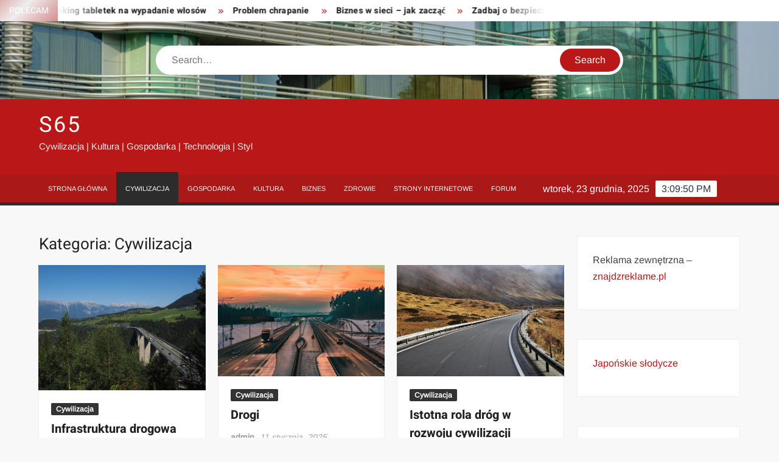

--- FILE ---
content_type: text/html; charset=UTF-8
request_url: https://s65.pl/blog/category/cywilizacja/
body_size: 20454
content:
<!doctype html>
<html dir="ltr" lang="pl-PL" prefix="og: https://ogp.me/ns#">
<head>
	<meta charset="UTF-8">
	<meta name="viewport" content="width=device-width">
	<link rel="profile" href="https://gmpg.org/xfn/11">

	<title>Cywilizacja | s65</title>
			 			 			 			 			 			 			 			 			 			 			 			 			 			 			 			 			 			 			 			 			 			 			 			 			 			 			 			 			 			 			 			 			 			 			 			 			 			 			 			 			 			 			 			 			 			 			 			 			 			 			 
		<!-- All in One SEO 4.8.3.1 - aioseo.com -->
	<meta name="robots" content="noindex, max-snippet:-1, max-image-preview:large, max-video-preview:-1" />
	<link rel="canonical" href="https://s65.pl/blog/category/cywilizacja/" />
	<meta name="generator" content="All in One SEO (AIOSEO) 4.8.3.1" />
		<script type="application/ld+json" class="aioseo-schema">
			{"@context":"https:\/\/schema.org","@graph":[{"@type":"BreadcrumbList","@id":"https:\/\/s65.pl\/blog\/category\/cywilizacja\/#breadcrumblist","itemListElement":[{"@type":"ListItem","@id":"https:\/\/s65.pl#listItem","position":1,"name":"Home","item":"https:\/\/s65.pl","nextItem":{"@type":"ListItem","@id":"https:\/\/s65.pl\/blog\/category\/cywilizacja\/#listItem","name":"Cywilizacja"}},{"@type":"ListItem","@id":"https:\/\/s65.pl\/blog\/category\/cywilizacja\/#listItem","position":2,"name":"Cywilizacja","previousItem":{"@type":"ListItem","@id":"https:\/\/s65.pl#listItem","name":"Home"}}]},{"@type":"CollectionPage","@id":"https:\/\/s65.pl\/blog\/category\/cywilizacja\/#collectionpage","url":"https:\/\/s65.pl\/blog\/category\/cywilizacja\/","name":"Cywilizacja | s65","inLanguage":"pl-PL","isPartOf":{"@id":"https:\/\/s65.pl\/#website"},"breadcrumb":{"@id":"https:\/\/s65.pl\/blog\/category\/cywilizacja\/#breadcrumblist"}},{"@type":"Organization","@id":"https:\/\/s65.pl\/#organization","name":"s65","description":"Cywilizacja | Kultura | Gospodarka | Technologia | Styl","url":"https:\/\/s65.pl\/"},{"@type":"WebSite","@id":"https:\/\/s65.pl\/#website","url":"https:\/\/s65.pl\/","name":"s65","description":"Cywilizacja | Kultura | Gospodarka | Technologia | Styl","inLanguage":"pl-PL","publisher":{"@id":"https:\/\/s65.pl\/#organization"}}]}
		</script>
		<!-- All in One SEO -->

<link rel="alternate" type="application/rss+xml" title="s65 &raquo; Kanał z wpisami" href="https://s65.pl/feed/" />
<link rel="alternate" type="application/rss+xml" title="s65 &raquo; Kanał z komentarzami" href="https://s65.pl/comments/feed/" />
<link rel="alternate" type="application/rss+xml" title="s65 &raquo; Kanał z wpisami zaszufladkowanymi do kategorii Cywilizacja" href="https://s65.pl/blog/category/cywilizacja/feed/" />
<style id='wp-img-auto-sizes-contain-inline-css' type='text/css'>
img:is([sizes=auto i],[sizes^="auto," i]){contain-intrinsic-size:3000px 1500px}
/*# sourceURL=wp-img-auto-sizes-contain-inline-css */
</style>
<style id='wp-emoji-styles-inline-css' type='text/css'>

	img.wp-smiley, img.emoji {
		display: inline !important;
		border: none !important;
		box-shadow: none !important;
		height: 1em !important;
		width: 1em !important;
		margin: 0 0.07em !important;
		vertical-align: -0.1em !important;
		background: none !important;
		padding: 0 !important;
	}
/*# sourceURL=wp-emoji-styles-inline-css */
</style>
<style id='wp-block-library-inline-css' type='text/css'>
:root{--wp-block-synced-color:#7a00df;--wp-block-synced-color--rgb:122,0,223;--wp-bound-block-color:var(--wp-block-synced-color);--wp-editor-canvas-background:#ddd;--wp-admin-theme-color:#007cba;--wp-admin-theme-color--rgb:0,124,186;--wp-admin-theme-color-darker-10:#006ba1;--wp-admin-theme-color-darker-10--rgb:0,107,160.5;--wp-admin-theme-color-darker-20:#005a87;--wp-admin-theme-color-darker-20--rgb:0,90,135;--wp-admin-border-width-focus:2px}@media (min-resolution:192dpi){:root{--wp-admin-border-width-focus:1.5px}}.wp-element-button{cursor:pointer}:root .has-very-light-gray-background-color{background-color:#eee}:root .has-very-dark-gray-background-color{background-color:#313131}:root .has-very-light-gray-color{color:#eee}:root .has-very-dark-gray-color{color:#313131}:root .has-vivid-green-cyan-to-vivid-cyan-blue-gradient-background{background:linear-gradient(135deg,#00d084,#0693e3)}:root .has-purple-crush-gradient-background{background:linear-gradient(135deg,#34e2e4,#4721fb 50%,#ab1dfe)}:root .has-hazy-dawn-gradient-background{background:linear-gradient(135deg,#faaca8,#dad0ec)}:root .has-subdued-olive-gradient-background{background:linear-gradient(135deg,#fafae1,#67a671)}:root .has-atomic-cream-gradient-background{background:linear-gradient(135deg,#fdd79a,#004a59)}:root .has-nightshade-gradient-background{background:linear-gradient(135deg,#330968,#31cdcf)}:root .has-midnight-gradient-background{background:linear-gradient(135deg,#020381,#2874fc)}:root{--wp--preset--font-size--normal:16px;--wp--preset--font-size--huge:42px}.has-regular-font-size{font-size:1em}.has-larger-font-size{font-size:2.625em}.has-normal-font-size{font-size:var(--wp--preset--font-size--normal)}.has-huge-font-size{font-size:var(--wp--preset--font-size--huge)}.has-text-align-center{text-align:center}.has-text-align-left{text-align:left}.has-text-align-right{text-align:right}.has-fit-text{white-space:nowrap!important}#end-resizable-editor-section{display:none}.aligncenter{clear:both}.items-justified-left{justify-content:flex-start}.items-justified-center{justify-content:center}.items-justified-right{justify-content:flex-end}.items-justified-space-between{justify-content:space-between}.screen-reader-text{border:0;clip-path:inset(50%);height:1px;margin:-1px;overflow:hidden;padding:0;position:absolute;width:1px;word-wrap:normal!important}.screen-reader-text:focus{background-color:#ddd;clip-path:none;color:#444;display:block;font-size:1em;height:auto;left:5px;line-height:normal;padding:15px 23px 14px;text-decoration:none;top:5px;width:auto;z-index:100000}html :where(.has-border-color){border-style:solid}html :where([style*=border-top-color]){border-top-style:solid}html :where([style*=border-right-color]){border-right-style:solid}html :where([style*=border-bottom-color]){border-bottom-style:solid}html :where([style*=border-left-color]){border-left-style:solid}html :where([style*=border-width]){border-style:solid}html :where([style*=border-top-width]){border-top-style:solid}html :where([style*=border-right-width]){border-right-style:solid}html :where([style*=border-bottom-width]){border-bottom-style:solid}html :where([style*=border-left-width]){border-left-style:solid}html :where(img[class*=wp-image-]){height:auto;max-width:100%}:where(figure){margin:0 0 1em}html :where(.is-position-sticky){--wp-admin--admin-bar--position-offset:var(--wp-admin--admin-bar--height,0px)}@media screen and (max-width:600px){html :where(.is-position-sticky){--wp-admin--admin-bar--position-offset:0px}}

/*# sourceURL=wp-block-library-inline-css */
</style><style id='global-styles-inline-css' type='text/css'>
:root{--wp--preset--aspect-ratio--square: 1;--wp--preset--aspect-ratio--4-3: 4/3;--wp--preset--aspect-ratio--3-4: 3/4;--wp--preset--aspect-ratio--3-2: 3/2;--wp--preset--aspect-ratio--2-3: 2/3;--wp--preset--aspect-ratio--16-9: 16/9;--wp--preset--aspect-ratio--9-16: 9/16;--wp--preset--color--black: #000000;--wp--preset--color--cyan-bluish-gray: #abb8c3;--wp--preset--color--white: #ffffff;--wp--preset--color--pale-pink: #f78da7;--wp--preset--color--vivid-red: #cf2e2e;--wp--preset--color--luminous-vivid-orange: #ff6900;--wp--preset--color--luminous-vivid-amber: #fcb900;--wp--preset--color--light-green-cyan: #7bdcb5;--wp--preset--color--vivid-green-cyan: #00d084;--wp--preset--color--pale-cyan-blue: #8ed1fc;--wp--preset--color--vivid-cyan-blue: #0693e3;--wp--preset--color--vivid-purple: #9b51e0;--wp--preset--gradient--vivid-cyan-blue-to-vivid-purple: linear-gradient(135deg,rgb(6,147,227) 0%,rgb(155,81,224) 100%);--wp--preset--gradient--light-green-cyan-to-vivid-green-cyan: linear-gradient(135deg,rgb(122,220,180) 0%,rgb(0,208,130) 100%);--wp--preset--gradient--luminous-vivid-amber-to-luminous-vivid-orange: linear-gradient(135deg,rgb(252,185,0) 0%,rgb(255,105,0) 100%);--wp--preset--gradient--luminous-vivid-orange-to-vivid-red: linear-gradient(135deg,rgb(255,105,0) 0%,rgb(207,46,46) 100%);--wp--preset--gradient--very-light-gray-to-cyan-bluish-gray: linear-gradient(135deg,rgb(238,238,238) 0%,rgb(169,184,195) 100%);--wp--preset--gradient--cool-to-warm-spectrum: linear-gradient(135deg,rgb(74,234,220) 0%,rgb(151,120,209) 20%,rgb(207,42,186) 40%,rgb(238,44,130) 60%,rgb(251,105,98) 80%,rgb(254,248,76) 100%);--wp--preset--gradient--blush-light-purple: linear-gradient(135deg,rgb(255,206,236) 0%,rgb(152,150,240) 100%);--wp--preset--gradient--blush-bordeaux: linear-gradient(135deg,rgb(254,205,165) 0%,rgb(254,45,45) 50%,rgb(107,0,62) 100%);--wp--preset--gradient--luminous-dusk: linear-gradient(135deg,rgb(255,203,112) 0%,rgb(199,81,192) 50%,rgb(65,88,208) 100%);--wp--preset--gradient--pale-ocean: linear-gradient(135deg,rgb(255,245,203) 0%,rgb(182,227,212) 50%,rgb(51,167,181) 100%);--wp--preset--gradient--electric-grass: linear-gradient(135deg,rgb(202,248,128) 0%,rgb(113,206,126) 100%);--wp--preset--gradient--midnight: linear-gradient(135deg,rgb(2,3,129) 0%,rgb(40,116,252) 100%);--wp--preset--font-size--small: 13px;--wp--preset--font-size--medium: 20px;--wp--preset--font-size--large: 36px;--wp--preset--font-size--x-large: 42px;--wp--preset--spacing--20: 0.44rem;--wp--preset--spacing--30: 0.67rem;--wp--preset--spacing--40: 1rem;--wp--preset--spacing--50: 1.5rem;--wp--preset--spacing--60: 2.25rem;--wp--preset--spacing--70: 3.38rem;--wp--preset--spacing--80: 5.06rem;--wp--preset--shadow--natural: 6px 6px 9px rgba(0, 0, 0, 0.2);--wp--preset--shadow--deep: 12px 12px 50px rgba(0, 0, 0, 0.4);--wp--preset--shadow--sharp: 6px 6px 0px rgba(0, 0, 0, 0.2);--wp--preset--shadow--outlined: 6px 6px 0px -3px rgb(255, 255, 255), 6px 6px rgb(0, 0, 0);--wp--preset--shadow--crisp: 6px 6px 0px rgb(0, 0, 0);}:where(.is-layout-flex){gap: 0.5em;}:where(.is-layout-grid){gap: 0.5em;}body .is-layout-flex{display: flex;}.is-layout-flex{flex-wrap: wrap;align-items: center;}.is-layout-flex > :is(*, div){margin: 0;}body .is-layout-grid{display: grid;}.is-layout-grid > :is(*, div){margin: 0;}:where(.wp-block-columns.is-layout-flex){gap: 2em;}:where(.wp-block-columns.is-layout-grid){gap: 2em;}:where(.wp-block-post-template.is-layout-flex){gap: 1.25em;}:where(.wp-block-post-template.is-layout-grid){gap: 1.25em;}.has-black-color{color: var(--wp--preset--color--black) !important;}.has-cyan-bluish-gray-color{color: var(--wp--preset--color--cyan-bluish-gray) !important;}.has-white-color{color: var(--wp--preset--color--white) !important;}.has-pale-pink-color{color: var(--wp--preset--color--pale-pink) !important;}.has-vivid-red-color{color: var(--wp--preset--color--vivid-red) !important;}.has-luminous-vivid-orange-color{color: var(--wp--preset--color--luminous-vivid-orange) !important;}.has-luminous-vivid-amber-color{color: var(--wp--preset--color--luminous-vivid-amber) !important;}.has-light-green-cyan-color{color: var(--wp--preset--color--light-green-cyan) !important;}.has-vivid-green-cyan-color{color: var(--wp--preset--color--vivid-green-cyan) !important;}.has-pale-cyan-blue-color{color: var(--wp--preset--color--pale-cyan-blue) !important;}.has-vivid-cyan-blue-color{color: var(--wp--preset--color--vivid-cyan-blue) !important;}.has-vivid-purple-color{color: var(--wp--preset--color--vivid-purple) !important;}.has-black-background-color{background-color: var(--wp--preset--color--black) !important;}.has-cyan-bluish-gray-background-color{background-color: var(--wp--preset--color--cyan-bluish-gray) !important;}.has-white-background-color{background-color: var(--wp--preset--color--white) !important;}.has-pale-pink-background-color{background-color: var(--wp--preset--color--pale-pink) !important;}.has-vivid-red-background-color{background-color: var(--wp--preset--color--vivid-red) !important;}.has-luminous-vivid-orange-background-color{background-color: var(--wp--preset--color--luminous-vivid-orange) !important;}.has-luminous-vivid-amber-background-color{background-color: var(--wp--preset--color--luminous-vivid-amber) !important;}.has-light-green-cyan-background-color{background-color: var(--wp--preset--color--light-green-cyan) !important;}.has-vivid-green-cyan-background-color{background-color: var(--wp--preset--color--vivid-green-cyan) !important;}.has-pale-cyan-blue-background-color{background-color: var(--wp--preset--color--pale-cyan-blue) !important;}.has-vivid-cyan-blue-background-color{background-color: var(--wp--preset--color--vivid-cyan-blue) !important;}.has-vivid-purple-background-color{background-color: var(--wp--preset--color--vivid-purple) !important;}.has-black-border-color{border-color: var(--wp--preset--color--black) !important;}.has-cyan-bluish-gray-border-color{border-color: var(--wp--preset--color--cyan-bluish-gray) !important;}.has-white-border-color{border-color: var(--wp--preset--color--white) !important;}.has-pale-pink-border-color{border-color: var(--wp--preset--color--pale-pink) !important;}.has-vivid-red-border-color{border-color: var(--wp--preset--color--vivid-red) !important;}.has-luminous-vivid-orange-border-color{border-color: var(--wp--preset--color--luminous-vivid-orange) !important;}.has-luminous-vivid-amber-border-color{border-color: var(--wp--preset--color--luminous-vivid-amber) !important;}.has-light-green-cyan-border-color{border-color: var(--wp--preset--color--light-green-cyan) !important;}.has-vivid-green-cyan-border-color{border-color: var(--wp--preset--color--vivid-green-cyan) !important;}.has-pale-cyan-blue-border-color{border-color: var(--wp--preset--color--pale-cyan-blue) !important;}.has-vivid-cyan-blue-border-color{border-color: var(--wp--preset--color--vivid-cyan-blue) !important;}.has-vivid-purple-border-color{border-color: var(--wp--preset--color--vivid-purple) !important;}.has-vivid-cyan-blue-to-vivid-purple-gradient-background{background: var(--wp--preset--gradient--vivid-cyan-blue-to-vivid-purple) !important;}.has-light-green-cyan-to-vivid-green-cyan-gradient-background{background: var(--wp--preset--gradient--light-green-cyan-to-vivid-green-cyan) !important;}.has-luminous-vivid-amber-to-luminous-vivid-orange-gradient-background{background: var(--wp--preset--gradient--luminous-vivid-amber-to-luminous-vivid-orange) !important;}.has-luminous-vivid-orange-to-vivid-red-gradient-background{background: var(--wp--preset--gradient--luminous-vivid-orange-to-vivid-red) !important;}.has-very-light-gray-to-cyan-bluish-gray-gradient-background{background: var(--wp--preset--gradient--very-light-gray-to-cyan-bluish-gray) !important;}.has-cool-to-warm-spectrum-gradient-background{background: var(--wp--preset--gradient--cool-to-warm-spectrum) !important;}.has-blush-light-purple-gradient-background{background: var(--wp--preset--gradient--blush-light-purple) !important;}.has-blush-bordeaux-gradient-background{background: var(--wp--preset--gradient--blush-bordeaux) !important;}.has-luminous-dusk-gradient-background{background: var(--wp--preset--gradient--luminous-dusk) !important;}.has-pale-ocean-gradient-background{background: var(--wp--preset--gradient--pale-ocean) !important;}.has-electric-grass-gradient-background{background: var(--wp--preset--gradient--electric-grass) !important;}.has-midnight-gradient-background{background: var(--wp--preset--gradient--midnight) !important;}.has-small-font-size{font-size: var(--wp--preset--font-size--small) !important;}.has-medium-font-size{font-size: var(--wp--preset--font-size--medium) !important;}.has-large-font-size{font-size: var(--wp--preset--font-size--large) !important;}.has-x-large-font-size{font-size: var(--wp--preset--font-size--x-large) !important;}
/*# sourceURL=global-styles-inline-css */
</style>

<style id='classic-theme-styles-inline-css' type='text/css'>
/*! This file is auto-generated */
.wp-block-button__link{color:#fff;background-color:#32373c;border-radius:9999px;box-shadow:none;text-decoration:none;padding:calc(.667em + 2px) calc(1.333em + 2px);font-size:1.125em}.wp-block-file__button{background:#32373c;color:#fff;text-decoration:none}
/*# sourceURL=/wp-includes/css/classic-themes.min.css */
</style>
<link rel='stylesheet' id='cool-tag-cloud-css' href='https://s65.pl/wp-content/plugins/cool-tag-cloud/inc/cool-tag-cloud.css' type='text/css' media='all' />
<link rel='stylesheet' id='freenews-style-css' href='https://s65.pl/wp-content/themes/freenews/style.css' type='text/css' media='all' />
<link rel='stylesheet' id='font-awesome-css' href='https://s65.pl/wp-content/themes/freenews/assets/library/fontawesome/css/all.min.css' type='text/css' media='all' />
<link rel='stylesheet' id='freenews-google-fonts-css' href='https://s65.pl/wp-content/fonts/5f7a791ddc681ecde9d26b7db57e4926.css' type='text/css' media='all' />
<script type="text/javascript" src="https://s65.pl/wp-includes/js/jquery/jquery.min.js" id="jquery-core-js"></script>
<script type="text/javascript" src="https://s65.pl/wp-includes/js/jquery/jquery-migrate.min.js" id="jquery-migrate-js"></script>
<script type="text/javascript" src="https://s65.pl/wp-content/themes/freenews/assets/js/global.js" id="freenews-global-js"></script>
<link rel="https://api.w.org/" href="https://s65.pl/wp-json/" /><link rel="alternate" title="JSON" type="application/json" href="https://s65.pl/wp-json/wp/v2/categories/1" /><link rel="EditURI" type="application/rsd+xml" title="RSD" href="https://s65.pl/xmlrpc.php?rsd" />
		<style type="text/css" id="wp-custom-css">
			.main-navigation ul li a {
    color: #fff;
    display: block;
    font-size: 11px;
    font-weight: 400;
    padding: 0 15px;
    position: relative;
    text-transform: uppercase;
}		</style>
		</head>

<body class="archive category category-cywilizacja category-1 wp-theme-freenews hfeed has-header-image has-sidebar">
	<div id="page" class="site">
	<a class="skip-link screen-reader-text" href="#content">Skip to content</a>

	
	<header id="masthead" class="site-header">
		<div id="main-header" class="main-header">
			<div class="navigation-top">
        		<div class="wrap">
            	<div id="site-header-menu" class="site-header-menu">
               	<nav class="main-navigation" aria-label="Primary Menu" role="navigation">
							    <button class="menu-toggle" aria-controls="primary-menu" aria-expanded="false">
        <span class="toggle-text">Menu</span>
        <span class="toggle-bar"></span>
    </button>

    <ul id="primary-menu" class="menu nav-menu"><li id="menu-item-6" class="menu-item menu-item-type-custom menu-item-object-custom menu-item-home menu-item-6"><a href="https://s65.pl/">Strona główna</a></li>
<li id="menu-item-7" class="menu-item menu-item-type-taxonomy menu-item-object-category current-menu-item menu-item-7 category-color-1"><a href="https://s65.pl/blog/category/cywilizacja/" aria-current="page">Cywilizacja</a></li>
<li id="menu-item-8" class="menu-item menu-item-type-taxonomy menu-item-object-category menu-item-8 category-color-2"><a href="https://s65.pl/blog/category/gospodarka/">Gospodarka</a></li>
<li id="menu-item-9" class="menu-item menu-item-type-taxonomy menu-item-object-category menu-item-9 category-color-4"><a href="https://s65.pl/blog/category/kultura/">Kultura</a></li>
<li id="menu-item-34" class="menu-item menu-item-type-taxonomy menu-item-object-category menu-item-34 category-color-7"><a href="https://s65.pl/blog/category/biznes/">Biznes</a></li>
<li id="menu-item-59" class="menu-item menu-item-type-taxonomy menu-item-object-category menu-item-59 category-color-19"><a href="https://s65.pl/blog/category/zdrowie/">Zdrowie</a></li>
<li id="menu-item-79" class="menu-item menu-item-type-taxonomy menu-item-object-category menu-item-79 category-color-28"><a href="https://s65.pl/blog/category/strony-internetowe/">Strony internetowe</a></li>
<li id="menu-item-93" class="menu-item menu-item-type-post_type menu-item-object-page menu-item-93"><a href="https://s65.pl/forum/">Forum</a></li>
</ul>						 </nav><!-- #site-navigation -->
           		</div>
        		</div><!-- .wrap -->
			</div><!-- .navigation-top -->
			
			<div class="top-header">
				<div class="top-header-inner">

					    <div class="flash-news">
                <div class="flash-news-header">
            <h4 class="flash-news-title">Polecam</h4>
        </div>
                <div class="marquee">
                            <artical class="news-post-title"><h3><a href="https://s65.pl/blog/2021/01/05/specjalista-seo/" title="Specjalista SEO">Specjalista SEO</a></h3></artical>

                            <artical class="news-post-title"><h3><a href="https://s65.pl/blog/2020/02/03/ranking-tabletek-na-wypadanie-wlosow/" title="Ranking tabletek na wypadanie włosów">Ranking tabletek na wypadanie włosów</a></h3></artical>

                            <artical class="news-post-title"><h3><a href="https://s65.pl/blog/2020/02/01/problem-chrapanie/" title="Problem chrapanie">Problem chrapanie</a></h3></artical>

                            <artical class="news-post-title"><h3><a href="https://s65.pl/blog/2019/09/17/biznes-w-sieci-jak-zaczac/" title="Biznes w sieci &#8211; jak zacząć">Biznes w sieci &#8211; jak zacząć</a></h3></artical>

                            <artical class="news-post-title"><h3><a href="https://s65.pl/blog/2019/09/15/zadbaj-o-bezpieczenstwo-danych-w-twojej-firmie/" title="Zadbaj o bezpieczeństwo danych w twojej firmie">Zadbaj o bezpieczeństwo danych w twojej firmie</a></h3></artical>

                    </div><!-- .marquee -->
    </div><!-- .flash-news -->
    
					<div class="header-social-menu">

						
					</div><!-- .header-social-menu -->
				</div><!-- .top-header-inner -->
			</div><!-- .top-header -->

							<div class="header-media-search">

					<div class="search-container">
    <form method="get" class="search" action="https://s65.pl/"> 
        <label for='s' class='screen-reader-text'>Search</label> 
            <input class="search-field" placeholder="Search&hellip;" name="s" type="search"> 
            <input class="search-submit" value="Search" type="submit">
    </form>
</div><!-- .search-container -->
    
    <div class="custom-header">
        <div class="custom-header-media">
            <div id="wp-custom-header" class="wp-custom-header"><img src="https://s65.pl/wp-content/uploads/2020/01/cropped-big-pic-1.jpg" width="1920" height="193" alt="" srcset="https://s65.pl/wp-content/uploads/2020/01/cropped-big-pic-1.jpg 1920w, https://s65.pl/wp-content/uploads/2020/01/cropped-big-pic-1-300x30.jpg 300w, https://s65.pl/wp-content/uploads/2020/01/cropped-big-pic-1-1024x103.jpg 1024w, https://s65.pl/wp-content/uploads/2020/01/cropped-big-pic-1-768x77.jpg 768w, https://s65.pl/wp-content/uploads/2020/01/cropped-big-pic-1-1536x154.jpg 1536w" sizes="(max-width: 1920px) 100vw, 1920px" decoding="async" fetchpriority="high" /></div>        </div><!-- .custom-header-media -->
    </div><!-- .custom-header -->

				</div><!-- .header-media-search -->
						<div class="main-header-brand">
				<div class="header-brand">
					<div class="wrap">
						<div class="header-brand-content">
							    <div class="site-branding">
                <div class="site-branding-text">

                           <p class="site-title"><a href="https://s65.pl/" rel="home">s65</a></p>
                                <p class="site-description">Cywilizacja | Kultura | Gospodarka | Technologia | Styl</p>
            
        </div><!-- .site-branding-text -->
    </div><!-- .site-branding -->


							<div class="header-right">
								<div class="header-banner">

																	</div><!-- .header-banner -->
							</div><!-- .header-right -->
						</div><!-- .header-brand-content -->
					</div><!-- .wrap -->
				</div><!-- .header-brand -->

				<div id="nav-sticker">
					<div class="navigation-top">
						<div class="wrap">
							<div id="site-header-menu" class="site-header-menu">
								<nav id="site-navigation" class="main-navigation" aria-label="Primary Menu">
								    <button class="menu-toggle" aria-controls="primary-menu" aria-expanded="false">
        <span class="toggle-text">Menu</span>
        <span class="toggle-bar"></span>
    </button>

    <ul id="primary-menu" class="menu nav-menu"><li class="menu-item menu-item-type-custom menu-item-object-custom menu-item-home menu-item-6"><a href="https://s65.pl/">Strona główna</a></li>
<li class="menu-item menu-item-type-taxonomy menu-item-object-category current-menu-item menu-item-7 category-color-1"><a href="https://s65.pl/blog/category/cywilizacja/" aria-current="page">Cywilizacja</a></li>
<li class="menu-item menu-item-type-taxonomy menu-item-object-category menu-item-8 category-color-2"><a href="https://s65.pl/blog/category/gospodarka/">Gospodarka</a></li>
<li class="menu-item menu-item-type-taxonomy menu-item-object-category menu-item-9 category-color-4"><a href="https://s65.pl/blog/category/kultura/">Kultura</a></li>
<li class="menu-item menu-item-type-taxonomy menu-item-object-category menu-item-34 category-color-7"><a href="https://s65.pl/blog/category/biznes/">Biznes</a></li>
<li class="menu-item menu-item-type-taxonomy menu-item-object-category menu-item-59 category-color-19"><a href="https://s65.pl/blog/category/zdrowie/">Zdrowie</a></li>
<li class="menu-item menu-item-type-taxonomy menu-item-object-category menu-item-79 category-color-28"><a href="https://s65.pl/blog/category/strony-internetowe/">Strony internetowe</a></li>
<li class="menu-item menu-item-type-post_type menu-item-object-page menu-item-93"><a href="https://s65.pl/forum/">Forum</a></li>
</ul>								</nav><!-- #site-navigation -->
            			</div>
        				</div><!-- .wrap -->
     				</div><!-- .navigation-top -->
				<div class="clock"> 
					<div id="time"></div>
					<div id="date">wtorek, 23 grudnia, 2025</div>
				</div>
				</div><!-- #nav-sticker -->
							</div><!-- .main-header-brand -->
						
							</div><!-- .main-header -->
	</header><!-- #masthead -->

	<div id="content" class="site-content">
		<div class="site-content-cell">
						<div class="wrap wrap-width">	<div id="primary" class="content-area">
		<main id="main" class="site-main">

		
			<header class="page-header">
				<h1 class="page-title">Kategoria: <span>Cywilizacja</span></h1>			</header><!-- .page-header -->

			<div class="posts-holder">

			
<article id="post-1318" class="post-1318 post type-post status-publish format-standard has-post-thumbnail hentry category-cywilizacja tag-infrastruktura-drogowa entry">
	
		<div class="post-thumbnail">
			<a href="https://s65.pl/blog/2025/02/03/infrastruktura-drogowa-jako-podstawa-rozwoju/" aria-hidden="true" tabindex="-1">
				<img width="640" height="480" src="https://s65.pl/wp-content/uploads/2025/02/rozwoju-img-564.jpg" class="attachment-freenews-highlighted size-freenews-highlighted wp-post-image" alt="Infrastruktura drogowa jako podstawa rozwoju" decoding="async" srcset="https://s65.pl/wp-content/uploads/2025/02/rozwoju-img-564.jpg 640w, https://s65.pl/wp-content/uploads/2025/02/rozwoju-img-564-300x225.jpg 300w" sizes="(max-width: 640px) 100vw, 640px" />			</a>
		</div>

		
	<div class="entry-content-holder">
		<header class="entry-header">

		
				<div class="entry-meta">

					
		<span class="cat-links">
		
			<a class="category-color-1" href="https://s65.pl/blog/category/cywilizacja/">Cywilizacja</a>
				</span>
	
				</div><!-- .entry-meta -->
			<h2 class="entry-title"><a href="https://s65.pl/blog/2025/02/03/infrastruktura-drogowa-jako-podstawa-rozwoju/" rel="bookmark">Infrastruktura drogowa jako podstawa rozwoju</a></h2>
		<div class="entry-meta">
			<span class="author vcard"> <a class="url fn n" href="https://s65.pl/blog/author/admin/">admin</a> </span><span class="posted-on"><a href="https://s65.pl/blog/2025/02/03/infrastruktura-drogowa-jako-podstawa-rozwoju/" rel="bookmark"><time class="entry-date published updated" datetime="2025-02-03T17:49:20+01:00">3 lutego, 2025</time></a></span>		</div><!-- .entry-meta -->

		
	</header><!-- .entry-header -->

	<div class="entry-content">
		<p>Bez względu na to, czy mówimy o lokalnym rynku, czy o skali ogólnokrajowej, infrastruktura drogowa odgrywa kluczową rolę w logistyce.</p>

	</div><!-- .entry-content -->

	
		<footer class="entry-footer">
			<div class="entry-meta">

				<span class="tag-links"><a href="https://s65.pl/blog/tag/infrastruktura-drogowa/" rel="tag">infrastruktura drogowa</a></span> <span class="comments-link"><a href="https://s65.pl/blog/2025/02/03/infrastruktura-drogowa-jako-podstawa-rozwoju/#respond">Comment<span class="screen-reader-text"> on Infrastruktura drogowa jako podstawa rozwoju</span></a></span>			</div><!-- .entry-meta -->
		</footer><!-- .entry-footer -->
			
		</div><!-- .entry-content-holder -->
</article><!-- #post-1318 -->

<article id="post-1312" class="post-1312 post type-post status-publish format-standard has-post-thumbnail hentry category-cywilizacja tag-infrastruktura-drogowa entry">
	
		<div class="post-thumbnail">
			<a href="https://s65.pl/blog/2025/01/11/drogi/" aria-hidden="true" tabindex="-1">
				<img width="640" height="427" src="https://s65.pl/wp-content/uploads/2025/01/drogi-img-3.jpg" class="attachment-freenews-highlighted size-freenews-highlighted wp-post-image" alt="Drogi" decoding="async" srcset="https://s65.pl/wp-content/uploads/2025/01/drogi-img-3.jpg 640w, https://s65.pl/wp-content/uploads/2025/01/drogi-img-3-300x200.jpg 300w" sizes="(max-width: 640px) 100vw, 640px" />			</a>
		</div>

		
	<div class="entry-content-holder">
		<header class="entry-header">

		
				<div class="entry-meta">

					
		<span class="cat-links">
		
			<a class="category-color-1" href="https://s65.pl/blog/category/cywilizacja/">Cywilizacja</a>
				</span>
	
				</div><!-- .entry-meta -->
			<h2 class="entry-title"><a href="https://s65.pl/blog/2025/01/11/drogi/" rel="bookmark">Drogi</a></h2>
		<div class="entry-meta">
			<span class="author vcard"> <a class="url fn n" href="https://s65.pl/blog/author/admin/">admin</a> </span><span class="posted-on"><a href="https://s65.pl/blog/2025/01/11/drogi/" rel="bookmark"><time class="entry-date published updated" datetime="2025-01-11T23:03:06+01:00">11 stycznia, 2025</time></a></span>		</div><!-- .entry-meta -->

		
	</header><!-- .entry-header -->

	<div class="entry-content">
		<p>Projektowanie infrastruktury drogowej to złożony proces, który wymaga skrupulatnych przygotowań.</p>

	</div><!-- .entry-content -->

	
		<footer class="entry-footer">
			<div class="entry-meta">

				<span class="tag-links"><a href="https://s65.pl/blog/tag/infrastruktura-drogowa/" rel="tag">infrastruktura drogowa</a></span> <span class="comments-link"><a href="https://s65.pl/blog/2025/01/11/drogi/#respond">Comment<span class="screen-reader-text"> on Drogi</span></a></span>			</div><!-- .entry-meta -->
		</footer><!-- .entry-footer -->
			
		</div><!-- .entry-content-holder -->
</article><!-- #post-1312 -->

<article id="post-1249" class="post-1249 post type-post status-publish format-standard has-post-thumbnail hentry category-cywilizacja tag-drogi entry">
	
		<div class="post-thumbnail">
			<a href="https://s65.pl/blog/2024/12/04/istotna-rola-drog-w-rozwoju-cywilizacji/" aria-hidden="true" tabindex="-1">
				<img width="640" height="427" src="https://s65.pl/wp-content/uploads/2024/12/drg-img-75.jpg" class="attachment-freenews-highlighted size-freenews-highlighted wp-post-image" alt="Istotna rola dróg w rozwoju cywilizacji" decoding="async" loading="lazy" srcset="https://s65.pl/wp-content/uploads/2024/12/drg-img-75.jpg 640w, https://s65.pl/wp-content/uploads/2024/12/drg-img-75-300x200.jpg 300w" sizes="auto, (max-width: 640px) 100vw, 640px" />			</a>
		</div>

		
	<div class="entry-content-holder">
		<header class="entry-header">

		
				<div class="entry-meta">

					
		<span class="cat-links">
		
			<a class="category-color-1" href="https://s65.pl/blog/category/cywilizacja/">Cywilizacja</a>
				</span>
	
				</div><!-- .entry-meta -->
			<h2 class="entry-title"><a href="https://s65.pl/blog/2024/12/04/istotna-rola-drog-w-rozwoju-cywilizacji/" rel="bookmark">Istotna rola dróg w rozwoju cywilizacji</a></h2>
		<div class="entry-meta">
			<span class="author vcard"> <a class="url fn n" href="https://s65.pl/blog/author/admin/">admin</a> </span><span class="posted-on"><a href="https://s65.pl/blog/2024/12/04/istotna-rola-drog-w-rozwoju-cywilizacji/" rel="bookmark"><time class="entry-date published updated" datetime="2024-12-04T15:30:06+01:00">4 grudnia, 2024</time></a></span>		</div><!-- .entry-meta -->

		
	</header><!-- .entry-header -->

	<div class="entry-content">
		<p>Drogi, trasy, trakty – wszystkie te elementy odgrywały niezwykle ważną rolę w historii ludzkości.</p>

	</div><!-- .entry-content -->

	
		<footer class="entry-footer">
			<div class="entry-meta">

				<span class="tag-links"><a href="https://s65.pl/blog/tag/drogi/" rel="tag">drogi</a></span> <span class="comments-link"><a href="https://s65.pl/blog/2024/12/04/istotna-rola-drog-w-rozwoju-cywilizacji/#respond">Comment<span class="screen-reader-text"> on Istotna rola dróg w rozwoju cywilizacji</span></a></span>			</div><!-- .entry-meta -->
		</footer><!-- .entry-footer -->
			
		</div><!-- .entry-content-holder -->
</article><!-- #post-1249 -->

<article id="post-1164" class="post-1164 post type-post status-publish format-standard has-post-thumbnail hentry category-cywilizacja entry">
	
		<div class="post-thumbnail">
			<a href="https://s65.pl/blog/2024/05/29/cywilizacja/" aria-hidden="true" tabindex="-1">
				<img width="640" height="500" src="https://s65.pl/wp-content/uploads/2024/05/cywilizacja-img-826-640x500.jpg" class="attachment-freenews-highlighted size-freenews-highlighted wp-post-image" alt="Cywilizacja" decoding="async" loading="lazy" />			</a>
		</div>

		
	<div class="entry-content-holder">
		<header class="entry-header">

		
				<div class="entry-meta">

					
		<span class="cat-links">
		
			<a class="category-color-1" href="https://s65.pl/blog/category/cywilizacja/">Cywilizacja</a>
				</span>
	
				</div><!-- .entry-meta -->
			<h2 class="entry-title"><a href="https://s65.pl/blog/2024/05/29/cywilizacja/" rel="bookmark">Cywilizacja</a></h2>
		<div class="entry-meta">
			<span class="author vcard"> <a class="url fn n" href="https://s65.pl/blog/author/admin/">admin</a> </span><span class="posted-on"><a href="https://s65.pl/blog/2024/05/29/cywilizacja/" rel="bookmark"><time class="entry-date published updated" datetime="2024-05-29T19:24:11+02:00">29 maja, 2024</time></a></span>		</div><!-- .entry-meta -->

		
	</header><!-- .entry-header -->

	<div class="entry-content">
		<p>Obrazy cywilizacji https://zewid.pl/jak-zaaranzowac-przestrzen-wokol-domu-jednorodzinnego/&nbsp;</p>

	</div><!-- .entry-content -->

	
		<footer class="entry-footer">
			<div class="entry-meta">

				<span class="comments-link"><a href="https://s65.pl/blog/2024/05/29/cywilizacja/#respond">Comment<span class="screen-reader-text"> on Cywilizacja</span></a></span>			</div><!-- .entry-meta -->
		</footer><!-- .entry-footer -->
			
		</div><!-- .entry-content-holder -->
</article><!-- #post-1164 -->

<article id="post-1042" class="post-1042 post type-post status-publish format-standard has-post-thumbnail hentry category-cywilizacja tag-kreatywnosc entry">
	
		<div class="post-thumbnail">
			<a href="https://s65.pl/blog/2023/08/04/kreatywnosc-czlowieka-niezastapiona-pomimo-postepu-technologii/" aria-hidden="true" tabindex="-1">
				<img width="417" height="500" src="https://s65.pl/wp-content/uploads/2023/08/postpu-img-935-417x500.jpg" class="attachment-freenews-highlighted size-freenews-highlighted wp-post-image" alt="Kreatywność człowieka niezastąpiona pomimo postępu technologii" decoding="async" loading="lazy" />			</a>
		</div>

		
	<div class="entry-content-holder">
		<header class="entry-header">

		
				<div class="entry-meta">

					
		<span class="cat-links">
		
			<a class="category-color-1" href="https://s65.pl/blog/category/cywilizacja/">Cywilizacja</a>
				</span>
	
				</div><!-- .entry-meta -->
			<h2 class="entry-title"><a href="https://s65.pl/blog/2023/08/04/kreatywnosc-czlowieka-niezastapiona-pomimo-postepu-technologii/" rel="bookmark">Kreatywność człowieka niezastąpiona pomimo postępu technologii</a></h2>
		<div class="entry-meta">
			<span class="author vcard"> <a class="url fn n" href="https://s65.pl/blog/author/admin/">admin</a> </span><span class="posted-on"><a href="https://s65.pl/blog/2023/08/04/kreatywnosc-czlowieka-niezastapiona-pomimo-postepu-technologii/" rel="bookmark"><time class="entry-date published updated" datetime="2023-08-04T12:59:06+02:00">4 sierpnia, 2023</time></a></span>		</div><!-- .entry-meta -->

		
	</header><!-- .entry-header -->

	<div class="entry-content">
		<p>W dobie szybkiego post?pu technologii, automatyzacji procesów i sztucznej inteligencji, pytanie o przysz?o?? kreatywno?ci cz?owieka wydaje si? by? nieuchronne. Czy programy i maszyny ostatecznie zast?pi? nasz? zdolno?? do tworzenia? Mimo &hellip; <a href="https://s65.pl/blog/2023/08/04/kreatywnosc-czlowieka-niezastapiona-pomimo-postepu-technologii/" class="more-link">Read More</a></p>

	</div><!-- .entry-content -->

	
		<footer class="entry-footer">
			<div class="entry-meta">

				<span class="tag-links"><a href="https://s65.pl/blog/tag/kreatywnosc/" rel="tag">kreatywność</a></span> <span class="comments-link"><a href="https://s65.pl/blog/2023/08/04/kreatywnosc-czlowieka-niezastapiona-pomimo-postepu-technologii/#respond">Comment<span class="screen-reader-text"> on Kreatywność człowieka niezastąpiona pomimo postępu technologii</span></a></span>			</div><!-- .entry-meta -->
		</footer><!-- .entry-footer -->
			
		</div><!-- .entry-content-holder -->
</article><!-- #post-1042 -->

<article id="post-383" class="post-383 post type-post status-publish format-standard has-post-thumbnail hentry category-cywilizacja tag-prawo entry">
	
		<div class="post-thumbnail">
			<a href="https://s65.pl/blog/2020/10/07/prawo/" aria-hidden="true" tabindex="-1">
				<img width="640" height="480" src="https://s65.pl/wp-content/uploads/2020/10/prawo-img-472.jpg" class="attachment-freenews-highlighted size-freenews-highlighted wp-post-image" alt="Prawo" decoding="async" loading="lazy" srcset="https://s65.pl/wp-content/uploads/2020/10/prawo-img-472.jpg 640w, https://s65.pl/wp-content/uploads/2020/10/prawo-img-472-300x225.jpg 300w" sizes="auto, (max-width: 640px) 100vw, 640px" />			</a>
		</div>

		
	<div class="entry-content-holder">
		<header class="entry-header">

		
				<div class="entry-meta">

					
		<span class="cat-links">
		
			<a class="category-color-1" href="https://s65.pl/blog/category/cywilizacja/">Cywilizacja</a>
				</span>
	
				</div><!-- .entry-meta -->
			<h2 class="entry-title"><a href="https://s65.pl/blog/2020/10/07/prawo/" rel="bookmark">Prawo</a></h2>
		<div class="entry-meta">
			<span class="author vcard"> <a class="url fn n" href="https://s65.pl/blog/author/admin/">admin</a> </span><span class="posted-on"><a href="https://s65.pl/blog/2020/10/07/prawo/" rel="bookmark"><time class="entry-date published updated" datetime="2020-10-07T16:39:05+02:00">7 października, 2020</time></a></span>		</div><!-- .entry-meta -->

		
	</header><!-- .entry-header -->

	<div class="entry-content">
		
	</div><!-- .entry-content -->

	
		<footer class="entry-footer">
			<div class="entry-meta">

				<span class="tag-links"><a href="https://s65.pl/blog/tag/prawo/" rel="tag">prawo</a></span> <span class="comments-link"><a href="https://s65.pl/blog/2020/10/07/prawo/#respond">Comment<span class="screen-reader-text"> on Prawo</span></a></span>			</div><!-- .entry-meta -->
		</footer><!-- .entry-footer -->
			
		</div><!-- .entry-content-holder -->
</article><!-- #post-383 -->

<article id="post-360" class="post-360 post type-post status-publish format-standard has-post-thumbnail hentry category-cywilizacja tag-architektura entry">
	
		<div class="post-thumbnail">
			<a href="https://s65.pl/blog/2020/10/03/klimatyczna-architektura/" aria-hidden="true" tabindex="-1">
				<img width="640" height="426" src="https://s65.pl/wp-content/uploads/2020/10/klimatyczna-img-784.jpg" class="attachment-freenews-highlighted size-freenews-highlighted wp-post-image" alt="Klimatyczna architektura" decoding="async" loading="lazy" srcset="https://s65.pl/wp-content/uploads/2020/10/klimatyczna-img-784.jpg 640w, https://s65.pl/wp-content/uploads/2020/10/klimatyczna-img-784-300x200.jpg 300w" sizes="auto, (max-width: 640px) 100vw, 640px" />			</a>
		</div>

		
	<div class="entry-content-holder">
		<header class="entry-header">

		
				<div class="entry-meta">

					
		<span class="cat-links">
		
			<a class="category-color-1" href="https://s65.pl/blog/category/cywilizacja/">Cywilizacja</a>
				</span>
	
				</div><!-- .entry-meta -->
			<h2 class="entry-title"><a href="https://s65.pl/blog/2020/10/03/klimatyczna-architektura/" rel="bookmark">Klimatyczna architektura</a></h2>
		<div class="entry-meta">
			<span class="author vcard"> <a class="url fn n" href="https://s65.pl/blog/author/admin/">admin</a> </span><span class="posted-on"><a href="https://s65.pl/blog/2020/10/03/klimatyczna-architektura/" rel="bookmark"><time class="entry-date published updated" datetime="2020-10-03T14:55:06+02:00">3 października, 2020</time></a></span>		</div><!-- .entry-meta -->

		
	</header><!-- .entry-header -->

	<div class="entry-content">
		
	</div><!-- .entry-content -->

	
		<footer class="entry-footer">
			<div class="entry-meta">

				<span class="tag-links"><a href="https://s65.pl/blog/tag/architektura/" rel="tag">architektura</a></span> <span class="comments-link"><a href="https://s65.pl/blog/2020/10/03/klimatyczna-architektura/#respond">Comment<span class="screen-reader-text"> on Klimatyczna architektura</span></a></span>			</div><!-- .entry-meta -->
		</footer><!-- .entry-footer -->
			
		</div><!-- .entry-content-holder -->
</article><!-- #post-360 -->

<article id="post-257" class="post-257 post type-post status-publish format-standard has-post-thumbnail hentry category-cywilizacja tag-panstwo tag-policja entry">
	
		<div class="post-thumbnail">
			<a href="https://s65.pl/blog/2020/08/17/elementy-naszej-cywilizacji/" aria-hidden="true" tabindex="-1">
				<img width="640" height="425" src="https://s65.pl/wp-content/uploads/2020/08/elementy-img-248.jpg" class="attachment-freenews-highlighted size-freenews-highlighted wp-post-image" alt="Elementy naszej cywilizacji" decoding="async" loading="lazy" srcset="https://s65.pl/wp-content/uploads/2020/08/elementy-img-248.jpg 640w, https://s65.pl/wp-content/uploads/2020/08/elementy-img-248-300x199.jpg 300w" sizes="auto, (max-width: 640px) 100vw, 640px" />			</a>
		</div>

		
	<div class="entry-content-holder">
		<header class="entry-header">

		
				<div class="entry-meta">

					
		<span class="cat-links">
		
			<a class="category-color-1" href="https://s65.pl/blog/category/cywilizacja/">Cywilizacja</a>
				</span>
	
				</div><!-- .entry-meta -->
			<h2 class="entry-title"><a href="https://s65.pl/blog/2020/08/17/elementy-naszej-cywilizacji/" rel="bookmark">Elementy naszej cywilizacji</a></h2>
		<div class="entry-meta">
			<span class="author vcard"> <a class="url fn n" href="https://s65.pl/blog/author/admin/">admin</a> </span><span class="posted-on"><a href="https://s65.pl/blog/2020/08/17/elementy-naszej-cywilizacji/" rel="bookmark"><time class="entry-date published" datetime="2020-08-17T18:47:05+02:00">17 sierpnia, 2020</time></a></span>		</div><!-- .entry-meta -->

		
	</header><!-- .entry-header -->

	<div class="entry-content">
		
	</div><!-- .entry-content -->

	
		<footer class="entry-footer">
			<div class="entry-meta">

				<span class="tag-links"><a href="https://s65.pl/blog/tag/panstwo/" rel="tag">państwo</a><a href="https://s65.pl/blog/tag/policja/" rel="tag">policja</a></span> <span class="comments-link"><a href="https://s65.pl/blog/2020/08/17/elementy-naszej-cywilizacji/#respond">Comment<span class="screen-reader-text"> on Elementy naszej cywilizacji</span></a></span>			</div><!-- .entry-meta -->
		</footer><!-- .entry-footer -->
			
		</div><!-- .entry-content-holder -->
</article><!-- #post-257 -->

<article id="post-25" class="post-25 post type-post status-publish format-standard has-post-thumbnail hentry category-biznes category-cywilizacja category-gospodarka category-polecane category-technologia tag-ecommerce tag-internet tag-sem tag-seo tag-sklep-intenretowy entry">
	
		<div class="post-thumbnail">
			<a href="https://s65.pl/blog/2019/09/17/biznes-w-sieci-jak-zaczac/" aria-hidden="true" tabindex="-1">
				<img width="765" height="500" src="https://s65.pl/wp-content/uploads/2019/09/pic-765x500.jpg" class="attachment-freenews-highlighted size-freenews-highlighted wp-post-image" alt="Biznes w sieci &#8211; jak zacząć" decoding="async" loading="lazy" />			</a>
		</div>

		
	<div class="entry-content-holder">
		<header class="entry-header">

		
				<div class="entry-meta">

					
		<span class="cat-links">
		
			<a class="category-color-7" href="https://s65.pl/blog/category/biznes/">Biznes</a>
		
			<a class="category-color-1" href="https://s65.pl/blog/category/cywilizacja/">Cywilizacja</a>
		
			<a class="category-color-2" href="https://s65.pl/blog/category/gospodarka/">Gospodarka</a>
		
			<a class="category-color-3" href="https://s65.pl/blog/category/polecane/">Polecane</a>
		
			<a class="category-color-6" href="https://s65.pl/blog/category/technologia/">Technologia</a>
				</span>
	
				</div><!-- .entry-meta -->
			<h2 class="entry-title"><a href="https://s65.pl/blog/2019/09/17/biznes-w-sieci-jak-zaczac/" rel="bookmark">Biznes w sieci &#8211; jak zacząć</a></h2>
		<div class="entry-meta">
			<span class="author vcard"> <a class="url fn n" href="https://s65.pl/blog/author/admin/">admin</a> </span><span class="posted-on"><a href="https://s65.pl/blog/2019/09/17/biznes-w-sieci-jak-zaczac/" rel="bookmark"><time class="entry-date published" datetime="2019-09-17T18:12:07+02:00">17 września, 2019</time></a></span>		</div><!-- .entry-meta -->

		
	</header><!-- .entry-header -->

	<div class="entry-content">
		<p>Internet daje każdemu możliwości rozpoczęcia aktywności biznesowej. Jest tam stosunkowo niska bariera wejścia, dużo zależy od własnej pomysłowości i pracowitości. Ale trzeba wiedzieć jak to zrobić. W sieci można znaleźć &hellip; <a href="https://s65.pl/blog/2019/09/17/biznes-w-sieci-jak-zaczac/" class="more-link">Read More</a></p>

	</div><!-- .entry-content -->

	
		<footer class="entry-footer">
			<div class="entry-meta">

				<span class="tag-links"><a href="https://s65.pl/blog/tag/ecommerce/" rel="tag">ecommerce</a><a href="https://s65.pl/blog/tag/internet/" rel="tag">Internet</a><a href="https://s65.pl/blog/tag/sem/" rel="tag">SEM</a><a href="https://s65.pl/blog/tag/seo/" rel="tag">SEO</a><a href="https://s65.pl/blog/tag/sklep-intenretowy/" rel="tag">sklep intenretowy</a></span> 			</div><!-- .entry-meta -->
		</footer><!-- .entry-footer -->
			
		</div><!-- .entry-content-holder -->
</article><!-- #post-25 -->

<article id="post-14" class="post-14 post type-post status-publish format-standard has-post-thumbnail hentry category-biznes category-cywilizacja category-polecane category-technologia tag-bezpieczenstwo tag-it tag-sieci-komputerowe tag-uslugi-informatyczne entry">
	
		<div class="post-thumbnail">
			<a href="https://s65.pl/blog/2019/09/15/zadbaj-o-bezpieczenstwo-danych-w-twojej-firmie/" aria-hidden="true" tabindex="-1">
				<img width="765" height="500" src="https://s65.pl/wp-content/uploads/2019/09/komputery-765x500.jpg" class="attachment-freenews-highlighted size-freenews-highlighted wp-post-image" alt="Zadbaj o bezpieczeństwo danych w twojej firmie" decoding="async" loading="lazy" />			</a>
		</div>

		
	<div class="entry-content-holder">
		<header class="entry-header">

		
				<div class="entry-meta">

					
		<span class="cat-links">
		
			<a class="category-color-7" href="https://s65.pl/blog/category/biznes/">Biznes</a>
		
			<a class="category-color-1" href="https://s65.pl/blog/category/cywilizacja/">Cywilizacja</a>
		
			<a class="category-color-3" href="https://s65.pl/blog/category/polecane/">Polecane</a>
		
			<a class="category-color-6" href="https://s65.pl/blog/category/technologia/">Technologia</a>
				</span>
	
				</div><!-- .entry-meta -->
			<h2 class="entry-title"><a href="https://s65.pl/blog/2019/09/15/zadbaj-o-bezpieczenstwo-danych-w-twojej-firmie/" rel="bookmark">Zadbaj o bezpieczeństwo danych w twojej firmie</a></h2>
		<div class="entry-meta">
			<span class="author vcard"> <a class="url fn n" href="https://s65.pl/blog/author/admin/">admin</a> </span><span class="posted-on"><a href="https://s65.pl/blog/2019/09/15/zadbaj-o-bezpieczenstwo-danych-w-twojej-firmie/" rel="bookmark"><time class="entry-date published" datetime="2019-09-15T15:22:36+02:00">15 września, 2019</time></a></span>		</div><!-- .entry-meta -->

		
	</header><!-- .entry-header -->

	<div class="entry-content">
		<p>Większość danych w firmach przechowuje się obecnie na dyskach komputerów. Również obieg informacji przebiega droga elektroniczną. Prawodawca od strony formalnej zadbał o bezpieczeństwo danych osobowych &#8211; RODO. Natomiast to nie &hellip; <a href="https://s65.pl/blog/2019/09/15/zadbaj-o-bezpieczenstwo-danych-w-twojej-firmie/" class="more-link">Read More</a></p>

	</div><!-- .entry-content -->

	
		<footer class="entry-footer">
			<div class="entry-meta">

				<span class="tag-links"><a href="https://s65.pl/blog/tag/bezpieczenstwo/" rel="tag">bezpieczeństwo</a><a href="https://s65.pl/blog/tag/it/" rel="tag">it</a><a href="https://s65.pl/blog/tag/sieci-komputerowe/" rel="tag">sieci komputerowe</a><a href="https://s65.pl/blog/tag/uslugi-informatyczne/" rel="tag">usługi informatyczne</a></span> 			</div><!-- .entry-meta -->
		</footer><!-- .entry-footer -->
			
		</div><!-- .entry-content-holder -->
</article><!-- #post-14 -->
		</div><!-- .posts-holder -->

		
		</main><!-- #main -->
	</div><!-- #primary -->


<aside id="secondary" class="widget-area">
	<section id="text-14" class="widget widget_text">			<div class="textwidget"><p>Reklama zewnętrzna &#8211; <a href="https://www.znajdzreklame.pl/">znajdzreklame.pl</a></p>
</div>
		</section><section id="text-5" class="widget widget_text">			<div class="textwidget"><p><a href="https://slodyczowo.pl/Japonskie-slodycze">Japońskie słodycze</a></p>
</div>
		</section><section id="media_image-4" class="widget widget_media_image"><a href="https://semhub.pl/"><img width="212" height="47" src="https://s65.pl/wp-content/uploads/2021/01/semhub-logo.png" class="image wp-image-454  attachment-full size-full" alt="" style="max-width: 100%; height: auto;" decoding="async" loading="lazy" /></a></section><section id="text-13" class="widget widget_text">			<div class="textwidget"><p><a href="https://iqq1.pl" rel="nofollow">IQq1</a></p>
</div>
		</section><section id="text-9" class="widget widget_text">			<div class="textwidget"><p>Koszulki reklamowe &#8211; <a href="https://printxgroup.pl/produkty/koszulki-sportowe/">https://printxgroup.pl/produkty/koszulki-sportowe/</a>. Efektowna reklama.</p>
</div>
		</section><section id="text-7" class="widget widget_text">			<div class="textwidget"><p><a href="https://asbud.com/mieszkania/">https://asbud.com/mieszkania/</a></p>
</div>
		</section><section id="text-8" class="widget widget_text">			<div class="textwidget"><p><a href="https://www.evernote.com/shard/s631/client/snv?isnewsnv=true&amp;noteGuid=36aae917-ecba-4004-b04c-2578875b125e&amp;noteKey=CFFyFoUJiJJz6-UyktnadC8JO04lAwKZeUktSrDu92x9LwovXtg9SJpNtg&amp;sn=https%3A%2F%2Fwww.evernote.com%2Fshard%2Fs631%2Fsh%2F36aae917-ecba-4004-b04c-2578875b125e%2FCFFyFoUJiJJz6-UyktnadC8JO04lAwKZeUktSrDu92x9LwovXtg9SJpNtg&amp;title=Sukces%2Bw%2Bsocial%2Bmedia%2Bdla%2Bma%25C5%2582ych%2Bfirm%253A%2B7%2Bskutecznych%2Bstrategii">url</a></p>
</div>
		</section><section id="cool_tag_cloud-2" class="widget widget_cool_tag_cloud"><h2 class="widget-title">Tagi</h2><div class="cool-tag-cloud"><div class="ctcblack"><div class="ctcleft"><div class="arial" style="text-transform:none!important;"><a href="https://s65.pl/blog/tag/agd/" class="tag-cloud-link tag-link-127 tag-link-position-1" style="font-size: 10px;">AGD</a><a href="https://s65.pl/blog/tag/agencja-reklamowa/" class="tag-cloud-link tag-link-230 tag-link-position-2" style="font-size: 10px;">agencja reklamowa</a><a href="https://s65.pl/blog/tag/agencje-hostess/" class="tag-cloud-link tag-link-161 tag-link-position-3" style="font-size: 10px;">agencje hostess</a><a href="https://s65.pl/blog/tag/agent-ai/" class="tag-cloud-link tag-link-333 tag-link-position-4" style="font-size: 10px;">agent ai</a><a href="https://s65.pl/blog/tag/ai/" class="tag-cloud-link tag-link-339 tag-link-position-5" style="font-size: 10px;">AI</a><a href="https://s65.pl/blog/tag/aktywnosc-fizyczna/" class="tag-cloud-link tag-link-51 tag-link-position-6" style="font-size: 10px;">aktywność fizyczna</a><a href="https://s65.pl/blog/tag/aranzacja-domu-jednorodzinnego/" class="tag-cloud-link tag-link-297 tag-link-position-7" style="font-size: 10px;">aranżacja domu jednorodzinnego</a><a href="https://s65.pl/blog/tag/aranzacje-pomieszczen/" class="tag-cloud-link tag-link-274 tag-link-position-8" style="font-size: 10px;">aranżacje pomieszczeń</a><a href="https://s65.pl/blog/tag/architektura/" class="tag-cloud-link tag-link-99 tag-link-position-9" style="font-size: 10px;">architektura</a><a href="https://s65.pl/blog/tag/artykuly/" class="tag-cloud-link tag-link-191 tag-link-position-10" style="font-size: 10px;">artykuły</a><a href="https://s65.pl/blog/tag/artykuly-gospodarstwa-domowego/" class="tag-cloud-link tag-link-128 tag-link-position-11" style="font-size: 10px;">artykuły gospodarstwa domowego</a><a href="https://s65.pl/blog/tag/auto/" class="tag-cloud-link tag-link-307 tag-link-position-12" style="font-size: 10px;">auto</a><a href="https://s65.pl/blog/tag/automatyzacja/" class="tag-cloud-link tag-link-129 tag-link-position-13" style="font-size: 10px;">automatyzacja</a><a href="https://s65.pl/blog/tag/balustrady/" class="tag-cloud-link tag-link-296 tag-link-position-14" style="font-size: 10px;">balustrady</a><a href="https://s65.pl/blog/tag/baltyk/" class="tag-cloud-link tag-link-85 tag-link-position-15" style="font-size: 10px;">Bałtyk</a><a href="https://s65.pl/blog/tag/banska-bystrzyca/" class="tag-cloud-link tag-link-83 tag-link-position-16" style="font-size: 10px;">Bańska Bystrzyca</a><a href="https://s65.pl/blog/tag/bezpieczenstwo/" class="tag-cloud-link tag-link-8 tag-link-position-17" style="font-size: 10px;">bezpieczeństwo</a><a href="https://s65.pl/blog/tag/bhp/" class="tag-cloud-link tag-link-259 tag-link-position-18" style="font-size: 10px;">BHP</a><a href="https://s65.pl/blog/tag/bielactwo/" class="tag-cloud-link tag-link-232 tag-link-position-19" style="font-size: 10px;">bielactwo</a><a href="https://s65.pl/blog/tag/bielsko-biala/" class="tag-cloud-link tag-link-264 tag-link-position-20" style="font-size: 10px;">Bielsko-Biała</a><a href="https://s65.pl/blog/tag/blacha-ocynk-2mm/" class="tag-cloud-link tag-link-166 tag-link-position-21" style="font-size: 10px;">blacha ocynk 2mm</a><a href="https://s65.pl/blog/tag/blacha-ocynkowana-2mm/" class="tag-cloud-link tag-link-167 tag-link-position-22" style="font-size: 10px;">blacha ocynkowana 2mm</a><a href="https://s65.pl/blog/tag/blacha-trapezowa-bydgoszcz/" class="tag-cloud-link tag-link-169 tag-link-position-23" style="font-size: 10px;">blacha trapezowa Bydgoszcz</a><a href="https://s65.pl/blog/tag/blacha-trudnoscieralna/" class="tag-cloud-link tag-link-126 tag-link-position-24" style="font-size: 10px;">blacha trudnościeralna</a><a href="https://s65.pl/blog/tag/blockchain/" class="tag-cloud-link tag-link-283 tag-link-position-25" style="font-size: 10px;">blockchain</a><a href="https://s65.pl/blog/tag/blogowanie/" class="tag-cloud-link tag-link-160 tag-link-position-26" style="font-size: 10px;">blogowanie</a><a href="https://s65.pl/blog/tag/budynek/" class="tag-cloud-link tag-link-287 tag-link-position-27" style="font-size: 10px;">budynek</a><a href="https://s65.pl/blog/tag/budynki/" class="tag-cloud-link tag-link-241 tag-link-position-28" style="font-size: 10px;">budynki</a><a href="https://s65.pl/blog/tag/busy/" class="tag-cloud-link tag-link-23 tag-link-position-29" style="font-size: 10px;">busy</a><a href="https://s65.pl/blog/tag/bytom/" class="tag-cloud-link tag-link-79 tag-link-position-30" style="font-size: 10px;">Bytom</a><a href="https://s65.pl/blog/tag/blonnik/" class="tag-cloud-link tag-link-140 tag-link-position-31" style="font-size: 10px;">błonnik</a><a href="https://s65.pl/blog/tag/catering-dietetyczny/" class="tag-cloud-link tag-link-269 tag-link-position-32" style="font-size: 10px;">catering dietetyczny</a><a href="https://s65.pl/blog/tag/catering-dietetyczny-bydgoszcz/" class="tag-cloud-link tag-link-170 tag-link-position-33" style="font-size: 10px;">catering dietetyczny Bydgoszcz</a><a href="https://s65.pl/blog/tag/chemia/" class="tag-cloud-link tag-link-40 tag-link-position-34" style="font-size: 10px;">chemia</a><a href="https://s65.pl/blog/tag/chmura/" class="tag-cloud-link tag-link-284 tag-link-position-35" style="font-size: 10px;">chmura</a><a href="https://s65.pl/blog/tag/chrapanie/" class="tag-cloud-link tag-link-20 tag-link-position-36" style="font-size: 10px;">chrapanie</a><a href="https://s65.pl/blog/tag/ciaza/" class="tag-cloud-link tag-link-222 tag-link-position-37" style="font-size: 10px;">ciąża</a><a href="https://s65.pl/blog/tag/czestochowa/" class="tag-cloud-link tag-link-81 tag-link-position-38" style="font-size: 10px;">Częstochowa</a><a href="https://s65.pl/blog/tag/damskie-fryzury/" class="tag-cloud-link tag-link-90 tag-link-position-39" style="font-size: 10px;">damskie fryzury</a><a href="https://s65.pl/blog/tag/dermatolog/" class="tag-cloud-link tag-link-25 tag-link-position-40" style="font-size: 10px;">dermatolog</a><a href="https://s65.pl/blog/tag/dieta/" class="tag-cloud-link tag-link-50 tag-link-position-41" style="font-size: 10px;">dieta</a><a href="https://s65.pl/blog/tag/dieta-odchudzajaca/" class="tag-cloud-link tag-link-163 tag-link-position-42" style="font-size: 10px;">dieta odchudzająca</a><a href="https://s65.pl/blog/tag/digital-marketing/" class="tag-cloud-link tag-link-226 tag-link-position-43" style="font-size: 10px;">digital marketing</a><a href="https://s65.pl/blog/tag/django/" class="tag-cloud-link tag-link-279 tag-link-position-44" style="font-size: 10px;">django</a><a href="https://s65.pl/blog/tag/dla-kobiet/" class="tag-cloud-link tag-link-192 tag-link-position-45" style="font-size: 10px;">dla kobiet</a><a href="https://s65.pl/blog/tag/domy-jednorodzinne/" class="tag-cloud-link tag-link-310 tag-link-position-46" style="font-size: 10px;">domy jednorodzinne</a><a href="https://s65.pl/blog/tag/domy-szkieletowe/" class="tag-cloud-link tag-link-294 tag-link-position-47" style="font-size: 10px;">domy szkieletowe</a><a href="https://s65.pl/blog/tag/domy-z-bali/" class="tag-cloud-link tag-link-322 tag-link-position-48" style="font-size: 10px;">domy z bali</a><a href="https://s65.pl/blog/tag/dom-z-drewna/" class="tag-cloud-link tag-link-286 tag-link-position-49" style="font-size: 10px;">dom z drewna</a><a href="https://s65.pl/blog/tag/dozowniki-mydla/" class="tag-cloud-link tag-link-43 tag-link-position-50" style="font-size: 10px;">dozowniki mydła</a><a href="https://s65.pl/blog/tag/drewniane-zabawki/" class="tag-cloud-link tag-link-214 tag-link-position-51" style="font-size: 10px;">drewniane zabawki</a><a href="https://s65.pl/blog/tag/drewno/" class="tag-cloud-link tag-link-224 tag-link-position-52" style="font-size: 10px;">drewno</a><a href="https://s65.pl/blog/tag/drogi/" class="tag-cloud-link tag-link-303 tag-link-position-53" style="font-size: 10px;">drogi</a><a href="https://s65.pl/blog/tag/dropshipping/" class="tag-cloud-link tag-link-202 tag-link-position-54" style="font-size: 10px;">dropshipping</a><a href="https://s65.pl/blog/tag/druk-3d/" class="tag-cloud-link tag-link-293 tag-link-position-55" style="font-size: 10px;">druk 3d</a><a href="https://s65.pl/blog/tag/e-booki/" class="tag-cloud-link tag-link-337 tag-link-position-56" style="font-size: 10px;">e-booki</a><a href="https://s65.pl/blog/tag/e-commerce/" class="tag-cloud-link tag-link-201 tag-link-position-57" style="font-size: 10px;">e-commerce</a><a href="https://s65.pl/blog/tag/ecommerce/" class="tag-cloud-link tag-link-14 tag-link-position-58" style="font-size: 10px;">ecommerce</a><a href="https://s65.pl/blog/tag/endometrioza/" class="tag-cloud-link tag-link-111 tag-link-position-59" style="font-size: 10px;">Endometrioza</a><a href="https://s65.pl/blog/tag/fascynujace-kwiaty/" class="tag-cloud-link tag-link-186 tag-link-position-60" style="font-size: 10px;">Fascynujące kwiaty</a><a href="https://s65.pl/blog/tag/fitness/" class="tag-cloud-link tag-link-101 tag-link-position-61" style="font-size: 10px;">fitness</a><a href="https://s65.pl/blog/tag/fotograf/" class="tag-cloud-link tag-link-228 tag-link-position-62" style="font-size: 10px;">fotograf</a><a href="https://s65.pl/blog/tag/gadzet-reklamowy/" class="tag-cloud-link tag-link-176 tag-link-position-63" style="font-size: 10px;">gadżet reklamowy</a><a href="https://s65.pl/blog/tag/gadzety-reklamowe/" class="tag-cloud-link tag-link-175 tag-link-position-64" style="font-size: 10px;">gadżety reklamowe</a><a href="https://s65.pl/blog/tag/gdansk/" class="tag-cloud-link tag-link-181 tag-link-position-65" style="font-size: 10px;">Gdańsk</a><a href="https://s65.pl/blog/tag/gliwice/" class="tag-cloud-link tag-link-78 tag-link-position-66" style="font-size: 10px;">Gliwice</a><a href="https://s65.pl/blog/tag/golf/" class="tag-cloud-link tag-link-92 tag-link-position-67" style="font-size: 10px;">golf</a><a href="https://s65.pl/blog/tag/gorny-slask/" class="tag-cloud-link tag-link-77 tag-link-position-68" style="font-size: 10px;">Górny Śląsk</a><a href="https://s65.pl/blog/tag/gory/" class="tag-cloud-link tag-link-72 tag-link-position-69" style="font-size: 10px;">góry</a><a href="https://s65.pl/blog/tag/hartowanie-organizmu/" class="tag-cloud-link tag-link-208 tag-link-position-70" style="font-size: 10px;">hartowanie organizmu</a><a href="https://s65.pl/blog/tag/historia/" class="tag-cloud-link tag-link-182 tag-link-position-71" style="font-size: 10px;">historia</a><a href="https://s65.pl/blog/tag/hydromasaz/" class="tag-cloud-link tag-link-122 tag-link-position-72" style="font-size: 10px;">hydromasaż</a><a href="https://s65.pl/blog/tag/infrastruktura-drogowa/" class="tag-cloud-link tag-link-313 tag-link-position-73" style="font-size: 10px;">infrastruktura drogowa</a><a href="https://s65.pl/blog/tag/inteligentny-dom/" class="tag-cloud-link tag-link-327 tag-link-position-74" style="font-size: 10px;">inteligentny dom</a><a href="https://s65.pl/blog/tag/internet/" class="tag-cloud-link tag-link-12 tag-link-position-75" style="font-size: 10px;">Internet</a><a href="https://s65.pl/blog/tag/internet-rzeczy/" class="tag-cloud-link tag-link-326 tag-link-position-76" style="font-size: 10px;">Internet Rzeczy</a><a href="https://s65.pl/blog/tag/it/" class="tag-cloud-link tag-link-9 tag-link-position-77" style="font-size: 10px;">it</a><a href="https://s65.pl/blog/tag/javascript/" class="tag-cloud-link tag-link-316 tag-link-position-78" style="font-size: 10px;">JavaScript</a><a href="https://s65.pl/blog/tag/jedwab/" class="tag-cloud-link tag-link-54 tag-link-position-79" style="font-size: 10px;">jedwab</a><a href="https://s65.pl/blog/tag/jezioro/" class="tag-cloud-link tag-link-71 tag-link-position-80" style="font-size: 10px;">jezioro</a><a href="https://s65.pl/blog/tag/jogging/" class="tag-cloud-link tag-link-89 tag-link-position-81" style="font-size: 10px;">jogging</a><a href="https://s65.pl/blog/tag/kanban/" class="tag-cloud-link tag-link-328 tag-link-position-82" style="font-size: 10px;">kanban</a><a href="https://s65.pl/blog/tag/katowice/" class="tag-cloud-link tag-link-80 tag-link-position-83" style="font-size: 10px;">Katowice</a><a href="https://s65.pl/blog/tag/kije-golfowe/" class="tag-cloud-link tag-link-93 tag-link-position-84" style="font-size: 10px;">kije golfowe</a><a href="https://s65.pl/blog/tag/klimatyzacja/" class="tag-cloud-link tag-link-268 tag-link-position-85" style="font-size: 10px;">klimatyzacja</a><a href="https://s65.pl/blog/tag/kocyki-bambusowe/" class="tag-cloud-link tag-link-217 tag-link-position-86" style="font-size: 10px;">kocyki bambusowe</a><a href="https://s65.pl/blog/tag/kodeks-handlowy/" class="tag-cloud-link tag-link-66 tag-link-position-87" style="font-size: 10px;">Kodeks Handlowy</a><a href="https://s65.pl/blog/tag/kolej/" class="tag-cloud-link tag-link-330 tag-link-position-88" style="font-size: 10px;">kolej</a><a href="https://s65.pl/blog/tag/komunikacja-interpersonalna/" class="tag-cloud-link tag-link-321 tag-link-position-89" style="font-size: 10px;">komunikacja interpersonalna</a><a href="https://s65.pl/blog/tag/konserwacja-dachu/" class="tag-cloud-link tag-link-106 tag-link-position-90" style="font-size: 10px;">konserwacja dachu</a><a href="https://s65.pl/blog/tag/kosmetyka/" class="tag-cloud-link tag-link-225 tag-link-position-91" style="font-size: 10px;">kosmetyka</a><a href="https://s65.pl/blog/tag/kosmetyki/" class="tag-cloud-link tag-link-41 tag-link-position-92" style="font-size: 10px;">kosmetyki</a><a href="https://s65.pl/blog/tag/koty/" class="tag-cloud-link tag-link-58 tag-link-position-93" style="font-size: 10px;">koty</a><a href="https://s65.pl/blog/tag/kowalstwo-artystyczne/" class="tag-cloud-link tag-link-301 tag-link-position-94" style="font-size: 10px;">kowalstwo artystyczne</a><a href="https://s65.pl/blog/tag/krakow/" class="tag-cloud-link tag-link-229 tag-link-position-95" style="font-size: 10px;">Kraków</a><a href="https://s65.pl/blog/tag/kreatywnosc/" class="tag-cloud-link tag-link-285 tag-link-position-96" style="font-size: 10px;">kreatywność</a><a href="https://s65.pl/blog/tag/kremy-spf/" class="tag-cloud-link tag-link-199 tag-link-position-97" style="font-size: 10px;">kremy SPF</a><a href="https://s65.pl/blog/tag/krem-z-filtrem/" class="tag-cloud-link tag-link-200 tag-link-position-98" style="font-size: 10px;">krem z filtrem</a><a href="https://s65.pl/blog/tag/kregoslup/" class="tag-cloud-link tag-link-221 tag-link-position-99" style="font-size: 10px;">kręgosłup</a><a href="https://s65.pl/blog/tag/ksiazki/" class="tag-cloud-link tag-link-61 tag-link-position-100" style="font-size: 10px;">książki</a><a href="https://s65.pl/blog/tag/kucharz/" class="tag-cloud-link tag-link-118 tag-link-position-101" style="font-size: 10px;">kucharz</a><a href="https://s65.pl/blog/tag/kuchenka-mikrofalowa/" class="tag-cloud-link tag-link-131 tag-link-position-102" style="font-size: 10px;">kuchenka mikrofalowa</a><a href="https://s65.pl/blog/tag/kuchnia/" class="tag-cloud-link tag-link-273 tag-link-position-103" style="font-size: 10px;">kuchnia</a><a href="https://s65.pl/blog/tag/kupno-mieszkania/" class="tag-cloud-link tag-link-282 tag-link-position-104" style="font-size: 10px;">kupno mieszkania</a><a href="https://s65.pl/blog/tag/kurkuma/" class="tag-cloud-link tag-link-196 tag-link-position-105" style="font-size: 10px;">kurkuma</a><a href="https://s65.pl/blog/tag/kurkumina/" class="tag-cloud-link tag-link-198 tag-link-position-106" style="font-size: 10px;">kurkumina</a><a href="https://s65.pl/blog/tag/kwiaciarnie-internetowe/" class="tag-cloud-link tag-link-188 tag-link-position-107" style="font-size: 10px;">kwiaciarnie internetowe</a><a href="https://s65.pl/blog/tag/kwiaty/" class="tag-cloud-link tag-link-17 tag-link-position-108" style="font-size: 10px;">kwiaty</a><a href="https://s65.pl/blog/tag/kwiaty-na-urodziny/" class="tag-cloud-link tag-link-178 tag-link-position-109" style="font-size: 10px;">kwiaty na urodziny</a><a href="https://s65.pl/blog/tag/kwiaty-online/" class="tag-cloud-link tag-link-187 tag-link-position-110" style="font-size: 10px;">kwiaty online</a><a href="https://s65.pl/blog/tag/led/" class="tag-cloud-link tag-link-308 tag-link-position-111" style="font-size: 10px;">LED</a><a href="https://s65.pl/blog/tag/literatura/" class="tag-cloud-link tag-link-60 tag-link-position-112" style="font-size: 10px;">literatura</a><a href="https://s65.pl/blog/tag/liverpool/" class="tag-cloud-link tag-link-336 tag-link-position-113" style="font-size: 10px;">Liverpool</a><a href="https://s65.pl/blog/tag/llm/" class="tag-cloud-link tag-link-325 tag-link-position-114" style="font-size: 10px;">LLM</a><a href="https://s65.pl/blog/tag/lodowka/" class="tag-cloud-link tag-link-133 tag-link-position-115" style="font-size: 10px;">lodówka</a><a href="https://s65.pl/blog/tag/lublin/" class="tag-cloud-link tag-link-261 tag-link-position-116" style="font-size: 10px;">Lublin</a><a href="https://s65.pl/blog/tag/makijaz/" class="tag-cloud-link tag-link-206 tag-link-position-117" style="font-size: 10px;">makijaż</a><a href="https://s65.pl/blog/tag/marketing/" class="tag-cloud-link tag-link-156 tag-link-position-118" style="font-size: 10px;">marketing</a><a href="https://s65.pl/blog/tag/marketing-internetowy/" class="tag-cloud-link tag-link-304 tag-link-position-119" style="font-size: 10px;">marketing internetowy</a><a href="https://s65.pl/blog/tag/male-mieszkanie/" class="tag-cloud-link tag-link-319 tag-link-position-120" style="font-size: 10px;">małe mieszkanie</a><a href="https://s65.pl/blog/tag/meble/" class="tag-cloud-link tag-link-55 tag-link-position-121" style="font-size: 10px;">meble</a><a href="https://s65.pl/blog/tag/meble-do-sypialni/" class="tag-cloud-link tag-link-266 tag-link-position-122" style="font-size: 10px;">meble do sypialni</a><a href="https://s65.pl/blog/tag/meble-kuchenne/" class="tag-cloud-link tag-link-56 tag-link-position-123" style="font-size: 10px;">meble kuchenne</a><a href="https://s65.pl/blog/tag/medycyna-alternatywna/" class="tag-cloud-link tag-link-152 tag-link-position-124" style="font-size: 10px;">medycyna alternatywna</a><a href="https://s65.pl/blog/tag/metale-ziem-rzadkich/" class="tag-cloud-link tag-link-343 tag-link-position-125" style="font-size: 10px;">metale ziem rzadkich</a><a href="https://s65.pl/blog/tag/miasta/" class="tag-cloud-link tag-link-251 tag-link-position-126" style="font-size: 10px;">miasta</a><a href="https://s65.pl/blog/tag/mieszkania-rynek-pierwotny/" class="tag-cloud-link tag-link-311 tag-link-position-127" style="font-size: 10px;">mieszkania rynek pierwotny</a><a href="https://s65.pl/blog/tag/moda/" class="tag-cloud-link tag-link-36 tag-link-position-128" style="font-size: 10px;">moda</a><a href="https://s65.pl/blog/tag/morele/" class="tag-cloud-link tag-link-142 tag-link-position-129" style="font-size: 10px;">morele</a><a href="https://s65.pl/blog/tag/morze/" class="tag-cloud-link tag-link-70 tag-link-position-130" style="font-size: 10px;">morze</a><a href="https://s65.pl/blog/tag/morze-baltyckie/" class="tag-cloud-link tag-link-86 tag-link-position-131" style="font-size: 10px;">morze bałtyckie</a><a href="https://s65.pl/blog/tag/noclegi/" class="tag-cloud-link tag-link-119 tag-link-position-132" style="font-size: 10px;">noclegi</a><a href="https://s65.pl/blog/tag/nosql/" class="tag-cloud-link tag-link-342 tag-link-position-133" style="font-size: 10px;">NoSQL</a><a href="https://s65.pl/blog/tag/obrazy/" class="tag-cloud-link tag-link-245 tag-link-position-134" style="font-size: 10px;">obrazy</a><a href="https://s65.pl/blog/tag/obrzek/" class="tag-cloud-link tag-link-210 tag-link-position-135" style="font-size: 10px;">obrzęk</a><a href="https://s65.pl/blog/tag/obuwie/" class="tag-cloud-link tag-link-220 tag-link-position-136" style="font-size: 10px;">obuwie</a><a href="https://s65.pl/blog/tag/obuwie-do-kolarstwa-gorskiego/" class="tag-cloud-link tag-link-151 tag-link-position-137" style="font-size: 10px;">obuwie do kolarstwa górskiego</a><a href="https://s65.pl/blog/tag/ocieplanie-budynkow/" class="tag-cloud-link tag-link-302 tag-link-position-138" style="font-size: 10px;">ocieplanie budynków</a><a href="https://s65.pl/blog/tag/odchudzanie/" class="tag-cloud-link tag-link-49 tag-link-position-139" style="font-size: 10px;">odchudzanie</a><a href="https://s65.pl/blog/tag/oddech/" class="tag-cloud-link tag-link-207 tag-link-position-140" style="font-size: 10px;">oddech</a><a href="https://s65.pl/blog/tag/odzyskiwanie-ciepla/" class="tag-cloud-link tag-link-239 tag-link-position-141" style="font-size: 10px;">odzyskiwanie ciepła</a><a href="https://s65.pl/blog/tag/ogrzewane-podlogowe/" class="tag-cloud-link tag-link-298 tag-link-position-142" style="font-size: 10px;">ogrzewane podłogowe</a><a href="https://s65.pl/blog/tag/okna-pcv/" class="tag-cloud-link tag-link-258 tag-link-position-143" style="font-size: 10px;">okna pcv</a><a href="https://s65.pl/blog/tag/okna-plastikowe/" class="tag-cloud-link tag-link-257 tag-link-position-144" style="font-size: 10px;">okna plastikowe</a><a href="https://s65.pl/blog/tag/oleje/" class="tag-cloud-link tag-link-153 tag-link-position-145" style="font-size: 10px;">oleje</a><a href="https://s65.pl/blog/tag/olej-z-konopi/" class="tag-cloud-link tag-link-134 tag-link-position-146" style="font-size: 10px;">olej z konopi</a><a href="https://s65.pl/blog/tag/opakowania-kartonowe/" class="tag-cloud-link tag-link-183 tag-link-position-147" style="font-size: 10px;">opakowania kartonowe</a><a href="https://s65.pl/blog/tag/opakowania-kartonowe-bydgoszcz/" class="tag-cloud-link tag-link-184 tag-link-position-148" style="font-size: 10px;">opakowania kartonowe Bydgoszcz</a><a href="https://s65.pl/blog/tag/opony/" class="tag-cloud-link tag-link-300 tag-link-position-149" style="font-size: 10px;">opony</a><a href="https://s65.pl/blog/tag/opuchlizna/" class="tag-cloud-link tag-link-209 tag-link-position-150" style="font-size: 10px;">opuchlizna</a><a href="https://s65.pl/blog/tag/ostroga-pietowa/" class="tag-cloud-link tag-link-113 tag-link-position-151" style="font-size: 10px;">ostroga piętowa</a><a href="https://s65.pl/blog/tag/owoce/" class="tag-cloud-link tag-link-139 tag-link-position-152" style="font-size: 10px;">owoce</a><a href="https://s65.pl/blog/tag/pasje/" class="tag-cloud-link tag-link-253 tag-link-position-153" style="font-size: 10px;">pasje</a><a href="https://s65.pl/blog/tag/panstwo/" class="tag-cloud-link tag-link-64 tag-link-position-154" style="font-size: 10px;">państwo</a><a href="https://s65.pl/blog/tag/pejzaze/" class="tag-cloud-link tag-link-289 tag-link-position-155" style="font-size: 10px;">pejzaże</a><a href="https://s65.pl/blog/tag/pielegnacja-skory/" class="tag-cloud-link tag-link-194 tag-link-position-156" style="font-size: 10px;">pielęgnacja skóry</a><a href="https://s65.pl/blog/tag/piperyna/" class="tag-cloud-link tag-link-197 tag-link-position-157" style="font-size: 10px;">piperyna</a><a href="https://s65.pl/blog/tag/poddasze-mieszkalne/" class="tag-cloud-link tag-link-334 tag-link-position-158" style="font-size: 10px;">poddasze mieszkalne</a><a href="https://s65.pl/blog/tag/podklad-na-materac/" class="tag-cloud-link tag-link-205 tag-link-position-159" style="font-size: 10px;">podkład na materac</a><a href="https://s65.pl/blog/tag/pokoje/" class="tag-cloud-link tag-link-265 tag-link-position-160" style="font-size: 10px;">pokoje</a><a href="https://s65.pl/blog/tag/policja/" class="tag-cloud-link tag-link-45 tag-link-position-161" style="font-size: 10px;">policja</a><a href="https://s65.pl/blog/tag/pomarancze/" class="tag-cloud-link tag-link-242 tag-link-position-162" style="font-size: 10px;">pomarańcze</a><a href="https://s65.pl/blog/tag/posilki/" class="tag-cloud-link tag-link-107 tag-link-position-163" style="font-size: 10px;">posiłki</a><a href="https://s65.pl/blog/tag/potas/" class="tag-cloud-link tag-link-212 tag-link-position-164" style="font-size: 10px;">potas</a><a href="https://s65.pl/blog/tag/pozycjonowanie/" class="tag-cloud-link tag-link-33 tag-link-position-165" style="font-size: 10px;">pozycjonowanie</a><a href="https://s65.pl/blog/tag/posciel/" class="tag-cloud-link tag-link-47 tag-link-position-166" style="font-size: 10px;">pościel</a><a href="https://s65.pl/blog/tag/pralka/" class="tag-cloud-link tag-link-130 tag-link-position-167" style="font-size: 10px;">pralka</a><a href="https://s65.pl/blog/tag/prawnik/" class="tag-cloud-link tag-link-270 tag-link-position-168" style="font-size: 10px;">prawnik</a><a href="https://s65.pl/blog/tag/prawo/" class="tag-cloud-link tag-link-105 tag-link-position-169" style="font-size: 10px;">prawo</a><a href="https://s65.pl/blog/tag/promocja/" class="tag-cloud-link tag-link-154 tag-link-position-170" style="font-size: 10px;">promocja</a><a href="https://s65.pl/blog/tag/promocja-firmy/" class="tag-cloud-link tag-link-338 tag-link-position-171" style="font-size: 10px;">promocja firmy</a><a href="https://s65.pl/blog/tag/promocja-stron-internetowych/" class="tag-cloud-link tag-link-204 tag-link-position-172" style="font-size: 10px;">promocja stron internetowych</a><a href="https://s65.pl/blog/tag/przechowywanie-danych/" class="tag-cloud-link tag-link-309 tag-link-position-173" style="font-size: 10px;">przechowywanie danych</a><a href="https://s65.pl/blog/tag/przemysl/" class="tag-cloud-link tag-link-280 tag-link-position-174" style="font-size: 10px;">przemysł</a><a href="https://s65.pl/blog/tag/przemysl-ciezki/" class="tag-cloud-link tag-link-290 tag-link-position-175" style="font-size: 10px;">przemysł ciężki</a><a href="https://s65.pl/blog/tag/przeprowadzki/" class="tag-cloud-link tag-link-256 tag-link-position-176" style="font-size: 10px;">przeprowadzki</a><a href="https://s65.pl/blog/tag/punk/" class="tag-cloud-link tag-link-48 tag-link-position-177" style="font-size: 10px;">punk</a><a href="https://s65.pl/blog/tag/polprzewodniki/" class="tag-cloud-link tag-link-320 tag-link-position-178" style="font-size: 10px;">półprzewodniki</a><a href="https://s65.pl/blog/tag/plytki-podlogowe/" class="tag-cloud-link tag-link-173 tag-link-position-179" style="font-size: 10px;">płytki podłogowe</a><a href="https://s65.pl/blog/tag/refluks/" class="tag-cloud-link tag-link-234 tag-link-position-180" style="font-size: 10px;">refluks</a><a href="https://s65.pl/blog/tag/reklama/" class="tag-cloud-link tag-link-97 tag-link-position-181" style="font-size: 10px;">reklama</a><a href="https://s65.pl/blog/tag/reklama-zewnetrzna/" class="tag-cloud-link tag-link-267 tag-link-position-182" style="font-size: 10px;">reklama zewnętrzna</a><a href="https://s65.pl/blog/tag/rekuperacja/" class="tag-cloud-link tag-link-238 tag-link-position-183" style="font-size: 10px;">rekuperacja</a><a href="https://s65.pl/blog/tag/rekuperator/" class="tag-cloud-link tag-link-237 tag-link-position-184" style="font-size: 10px;">rekuperator</a><a href="https://s65.pl/blog/tag/remont/" class="tag-cloud-link tag-link-174 tag-link-position-185" style="font-size: 10px;">remont</a><a href="https://s65.pl/blog/tag/reumatoidalne-zapalenie-stawow/" class="tag-cloud-link tag-link-136 tag-link-position-186" style="font-size: 10px;">reumatoidalne zapalenie stawów</a><a href="https://s65.pl/blog/tag/robotyzacja/" class="tag-cloud-link tag-link-340 tag-link-position-187" style="font-size: 10px;">robotyzacja</a><a href="https://s65.pl/blog/tag/rosliny/" class="tag-cloud-link tag-link-104 tag-link-position-188" style="font-size: 10px;">rośliny</a><a href="https://s65.pl/blog/tag/reczniki-bambusowe/" class="tag-cloud-link tag-link-218 tag-link-position-189" style="font-size: 10px;">ręczniki bambusowe</a><a href="https://s65.pl/blog/tag/samochody/" class="tag-cloud-link tag-link-63 tag-link-position-190" style="font-size: 10px;">samochody</a><a href="https://s65.pl/blog/tag/schody/" class="tag-cloud-link tag-link-295 tag-link-position-191" style="font-size: 10px;">schody</a><a href="https://s65.pl/blog/tag/schody-drewniane/" class="tag-cloud-link tag-link-223 tag-link-position-192" style="font-size: 10px;">schody drewniane</a><a href="https://s65.pl/blog/tag/sem/" class="tag-cloud-link tag-link-16 tag-link-position-193" style="font-size: 10px;">SEM</a><a href="https://s65.pl/blog/tag/semux/" class="tag-cloud-link tag-link-227 tag-link-position-194" style="font-size: 10px;">semux</a><a href="https://s65.pl/blog/tag/sen/" class="tag-cloud-link tag-link-46 tag-link-position-195" style="font-size: 10px;">sen</a><a href="https://s65.pl/blog/tag/seo/" class="tag-cloud-link tag-link-15 tag-link-position-196" style="font-size: 10px;">SEO</a><a href="https://s65.pl/blog/tag/seriwsy-internetowe/" class="tag-cloud-link tag-link-164 tag-link-position-197" style="font-size: 10px;">seriwsy internetowe</a><a href="https://s65.pl/blog/tag/serwis/" class="tag-cloud-link tag-link-112 tag-link-position-198" style="font-size: 10px;">serwis</a><a href="https://s65.pl/blog/tag/serwisy/" class="tag-cloud-link tag-link-98 tag-link-position-199" style="font-size: 10px;">serwisy</a><a href="https://s65.pl/blog/tag/serwisy-internetowe/" class="tag-cloud-link tag-link-179 tag-link-position-200" style="font-size: 10px;">Serwisy internetowe</a><a href="https://s65.pl/blog/tag/serwisy-internetowe-dla-kobiet/" class="tag-cloud-link tag-link-193 tag-link-position-201" style="font-size: 10px;">serwisy internetowe dla kobiet</a><a href="https://s65.pl/blog/tag/serwisy-online/" class="tag-cloud-link tag-link-162 tag-link-position-202" style="font-size: 10px;">serwisy online</a><a href="https://s65.pl/blog/tag/serwisy-www/" class="tag-cloud-link tag-link-108 tag-link-position-203" style="font-size: 10px;">serwisy WWW</a><a href="https://s65.pl/blog/tag/serwisy-z-artykulami/" class="tag-cloud-link tag-link-189 tag-link-position-204" style="font-size: 10px;">Serwisy z artykułami</a><a href="https://s65.pl/blog/tag/sieci-komputerowe/" class="tag-cloud-link tag-link-10 tag-link-position-205" style="font-size: 10px;">sieci komputerowe</a><a href="https://s65.pl/blog/tag/silniki/" class="tag-cloud-link tag-link-317 tag-link-position-206" style="font-size: 10px;">silniki</a><a href="https://s65.pl/blog/tag/sklep-bhp/" class="tag-cloud-link tag-link-260 tag-link-position-207" style="font-size: 10px;">sklep BHP</a><a href="https://s65.pl/blog/tag/sklep-intenretowy/" class="tag-cloud-link tag-link-13 tag-link-position-208" style="font-size: 10px;">sklep intenretowy</a><a href="https://s65.pl/blog/tag/sklepy-internetowe/" class="tag-cloud-link tag-link-94 tag-link-position-209" style="font-size: 10px;">sklepy internetowe</a><a href="https://s65.pl/blog/tag/skora/" class="tag-cloud-link tag-link-157 tag-link-position-210" style="font-size: 10px;">skóra</a><a href="https://s65.pl/blog/tag/sport/" class="tag-cloud-link tag-link-88 tag-link-position-211" style="font-size: 10px;">sport</a><a href="https://s65.pl/blog/tag/stal/" class="tag-cloud-link tag-link-125 tag-link-position-212" style="font-size: 10px;">stal</a><a href="https://s65.pl/blog/tag/stal-nierdzewna/" class="tag-cloud-link tag-link-315 tag-link-position-213" style="font-size: 10px;">stal nierdzewna</a><a href="https://s65.pl/blog/tag/stawy/" class="tag-cloud-link tag-link-231 tag-link-position-214" style="font-size: 10px;">stawy</a><a href="https://s65.pl/blog/tag/stopy/" class="tag-cloud-link tag-link-219 tag-link-position-215" style="font-size: 10px;">stopy</a><a href="https://s65.pl/blog/tag/strony-internetowe/" class="tag-cloud-link tag-link-29 tag-link-position-216" style="font-size: 10px;">strony internetowe</a><a href="https://s65.pl/blog/tag/strony-internetowe-serwisy/" class="tag-cloud-link tag-link-95 tag-link-position-217" style="font-size: 10px;">strony internetowe - serwisy</a><a href="https://s65.pl/blog/tag/styl/" class="tag-cloud-link tag-link-37 tag-link-position-218" style="font-size: 10px;">styl</a><a href="https://s65.pl/blog/tag/suplementy/" class="tag-cloud-link tag-link-145 tag-link-position-219" style="font-size: 10px;">suplementy</a><a href="https://s65.pl/blog/tag/suplementy-na-odchudzanie/" class="tag-cloud-link tag-link-172 tag-link-position-220" style="font-size: 10px;">suplementy na odchudzanie</a><a href="https://s65.pl/blog/tag/sypialnia/" class="tag-cloud-link tag-link-247 tag-link-position-221" style="font-size: 10px;">sypialnia</a><a href="https://s65.pl/blog/tag/sypialnie/" class="tag-cloud-link tag-link-246 tag-link-position-222" style="font-size: 10px;">sypialnie</a><a href="https://s65.pl/blog/tag/systemy-operacyjne/" class="tag-cloud-link tag-link-318 tag-link-position-223" style="font-size: 10px;">systemy operacyjne</a><a href="https://s65.pl/blog/tag/szczecin/" class="tag-cloud-link tag-link-271 tag-link-position-224" style="font-size: 10px;">Szczecin</a><a href="https://s65.pl/blog/tag/slowacja/" class="tag-cloud-link tag-link-82 tag-link-position-225" style="font-size: 10px;">Słowacja</a><a href="https://s65.pl/blog/tag/sluzba-zdrowia/" class="tag-cloud-link tag-link-263 tag-link-position-226" style="font-size: 10px;">służba zdrowia</a><a href="https://s65.pl/blog/tag/tabletki-na-odchudzanie/" class="tag-cloud-link tag-link-171 tag-link-position-227" style="font-size: 10px;">tabletki na odchudzanie</a><a href="https://s65.pl/blog/tag/tablice-manipulacyjne-z-drewna/" class="tag-cloud-link tag-link-216 tag-link-position-228" style="font-size: 10px;">tablice manipulacyjne z drewna</a><a href="https://s65.pl/blog/tag/taras/" class="tag-cloud-link tag-link-123 tag-link-position-229" style="font-size: 10px;">taras</a><a href="https://s65.pl/blog/tag/taxi-bagazowe/" class="tag-cloud-link tag-link-272 tag-link-position-230" style="font-size: 10px;">taxi bagażowe</a><a href="https://s65.pl/blog/tag/transport/" class="tag-cloud-link tag-link-24 tag-link-position-231" style="font-size: 10px;">transport</a><a href="https://s65.pl/blog/tag/tresci/" class="tag-cloud-link tag-link-190 tag-link-position-232" style="font-size: 10px;">treści</a><a href="https://s65.pl/blog/tag/uczenie-maszynowe/" class="tag-cloud-link tag-link-341 tag-link-position-233" style="font-size: 10px;">uczenie maszynowe</a><a href="https://s65.pl/blog/tag/uczenie-sie/" class="tag-cloud-link tag-link-332 tag-link-position-234" style="font-size: 10px;">uczenie się</a><a href="https://s65.pl/blog/tag/uklad-krazenia/" class="tag-cloud-link tag-link-211 tag-link-position-235" style="font-size: 10px;">układ krążenia</a><a href="https://s65.pl/blog/tag/usg-piersi/" class="tag-cloud-link tag-link-109 tag-link-position-236" style="font-size: 10px;">USG piersi</a><a href="https://s65.pl/blog/tag/usuwanie-brodawek/" class="tag-cloud-link tag-link-38 tag-link-position-237" style="font-size: 10px;">usuwanie brodawek</a><a href="https://s65.pl/blog/tag/uslugi-informatyczne/" class="tag-cloud-link tag-link-11 tag-link-position-238" style="font-size: 10px;">usługi informatyczne</a><a href="https://s65.pl/blog/tag/uslugi-kateringu/" class="tag-cloud-link tag-link-158 tag-link-position-239" style="font-size: 10px;">usługi kateringu</a><a href="https://s65.pl/blog/tag/uzywane-samochody/" class="tag-cloud-link tag-link-124 tag-link-position-240" style="font-size: 10px;">używane samochody</a><a href="https://s65.pl/blog/tag/wanna/" class="tag-cloud-link tag-link-120 tag-link-position-241" style="font-size: 10px;">wanna</a><a href="https://s65.pl/blog/tag/wanna-z-hydromasazem/" class="tag-cloud-link tag-link-121 tag-link-position-242" style="font-size: 10px;">wanna z hydromasażem</a><a href="https://s65.pl/blog/tag/warszawa/" class="tag-cloud-link tag-link-177 tag-link-position-243" style="font-size: 10px;">Warszawa</a><a href="https://s65.pl/blog/tag/warzywa/" class="tag-cloud-link tag-link-138 tag-link-position-244" style="font-size: 10px;">warzywa</a><a href="https://s65.pl/blog/tag/wczasy/" class="tag-cloud-link tag-link-69 tag-link-position-245" style="font-size: 10px;">wczasy</a><a href="https://s65.pl/blog/tag/wentylacja/" class="tag-cloud-link tag-link-235 tag-link-position-246" style="font-size: 10px;">wentylacja</a><a href="https://s65.pl/blog/tag/wentylacja-mechaniczna/" class="tag-cloud-link tag-link-236 tag-link-position-247" style="font-size: 10px;">wentylacja mechaniczna</a><a href="https://s65.pl/blog/tag/witamina-a/" class="tag-cloud-link tag-link-67 tag-link-position-248" style="font-size: 10px;">witamina A</a><a href="https://s65.pl/blog/tag/witamina-b5/" class="tag-cloud-link tag-link-146 tag-link-position-249" style="font-size: 10px;">witamina B5</a><a href="https://s65.pl/blog/tag/witamina-b12/" class="tag-cloud-link tag-link-149 tag-link-position-250" style="font-size: 10px;">witamina B12</a><a href="https://s65.pl/blog/tag/witamina-b-komplex/" class="tag-cloud-link tag-link-143 tag-link-position-251" style="font-size: 10px;">witamina B komplex</a><a href="https://s65.pl/blog/tag/witamina-c/" class="tag-cloud-link tag-link-148 tag-link-position-252" style="font-size: 10px;">witamina C</a><a href="https://s65.pl/blog/tag/witamina-e/" class="tag-cloud-link tag-link-213 tag-link-position-253" style="font-size: 10px;">witamina E</a><a href="https://s65.pl/blog/tag/witamina-k/" class="tag-cloud-link tag-link-150 tag-link-position-254" style="font-size: 10px;">witamina K</a><a href="https://s65.pl/blog/tag/witaminy/" class="tag-cloud-link tag-link-144 tag-link-position-255" style="font-size: 10px;">witaminy</a><a href="https://s65.pl/blog/tag/witaminy-d/" class="tag-cloud-link tag-link-147 tag-link-position-256" style="font-size: 10px;">witaminy D</a><a href="https://s65.pl/blog/tag/wnetrza/" class="tag-cloud-link tag-link-314 tag-link-position-257" style="font-size: 10px;">wnętrza</a><a href="https://s65.pl/blog/tag/wodor/" class="tag-cloud-link tag-link-312 tag-link-position-258" style="font-size: 10px;">wodór</a><a href="https://s65.pl/blog/tag/world-wide-web/" class="tag-cloud-link tag-link-329 tag-link-position-259" style="font-size: 10px;">World Wide Web</a><a href="https://s65.pl/blog/tag/wyposazenie-domu/" class="tag-cloud-link tag-link-53 tag-link-position-260" style="font-size: 10px;">wyposażenie domu</a><a href="https://s65.pl/blog/tag/wyposazenie-sypialni/" class="tag-cloud-link tag-link-250 tag-link-position-261" style="font-size: 10px;">wyposażenie sypialni</a><a href="https://s65.pl/blog/tag/wyprawka-dla-malucha/" class="tag-cloud-link tag-link-215 tag-link-position-262" style="font-size: 10px;">wyprawka dla malucha</a><a href="https://s65.pl/blog/tag/weglowodany/" class="tag-cloud-link tag-link-141 tag-link-position-263" style="font-size: 10px;">węglowodany</a><a href="https://s65.pl/blog/tag/wladyslawowo/" class="tag-cloud-link tag-link-299 tag-link-position-264" style="font-size: 10px;">Władysławowo</a><a href="https://s65.pl/blog/tag/wlosy/" class="tag-cloud-link tag-link-21 tag-link-position-265" style="font-size: 10px;">włosy</a><a href="https://s65.pl/blog/tag/youtube/" class="tag-cloud-link tag-link-288 tag-link-position-266" style="font-size: 10px;">Youtube</a><a href="https://s65.pl/blog/tag/zakup-mieszkania/" class="tag-cloud-link tag-link-305 tag-link-position-267" style="font-size: 10px;">zakup mieszkania</a><a href="https://s65.pl/blog/tag/zapalenie-stawow/" class="tag-cloud-link tag-link-135 tag-link-position-268" style="font-size: 10px;">zapalenie stawów</a><a href="https://s65.pl/blog/tag/zarzadzanie/" class="tag-cloud-link tag-link-277 tag-link-position-269" style="font-size: 10px;">zarządzanie</a><a href="https://s65.pl/blog/tag/zawieszenie-adaptacyjne/" class="tag-cloud-link tag-link-323 tag-link-position-270" style="font-size: 10px;">zawieszenie adaptacyjne</a><a href="https://s65.pl/blog/tag/zdjecia/" class="tag-cloud-link tag-link-244 tag-link-position-271" style="font-size: 10px;">zdjęcia</a><a href="https://s65.pl/blog/tag/zdrowe-jedzenie/" class="tag-cloud-link tag-link-255 tag-link-position-272" style="font-size: 10px;">zdrowe jedzenie</a><a href="https://s65.pl/blog/tag/zdrowe-odzywianie/" class="tag-cloud-link tag-link-137 tag-link-position-273" style="font-size: 10px;">zdrowe odżywianie</a><a href="https://s65.pl/blog/tag/zdrowy-tryb-zycia/" class="tag-cloud-link tag-link-100 tag-link-position-274" style="font-size: 10px;">zdrowy tryb życia</a><a href="https://s65.pl/blog/tag/zima/" class="tag-cloud-link tag-link-195 tag-link-position-275" style="font-size: 10px;">zima</a><a href="https://s65.pl/blog/tag/cwiczenia-aerobowe/" class="tag-cloud-link tag-link-102 tag-link-position-276" style="font-size: 10px;">ćwiczenia aerobowe</a><a href="https://s65.pl/blog/tag/lazienka/" class="tag-cloud-link tag-link-116 tag-link-position-277" style="font-size: 10px;">łazienka</a><a href="https://s65.pl/blog/tag/lozka/" class="tag-cloud-link tag-link-249 tag-link-position-278" style="font-size: 10px;">łóżka</a><a href="https://s65.pl/blog/tag/lozko/" class="tag-cloud-link tag-link-248 tag-link-position-279" style="font-size: 10px;">łóżko</a><a href="https://s65.pl/blog/tag/slask/" class="tag-cloud-link tag-link-76 tag-link-position-280" style="font-size: 10px;">Śląsk</a><a href="https://s65.pl/blog/tag/slub/" class="tag-cloud-link tag-link-18 tag-link-position-281" style="font-size: 10px;">ślub</a><a href="https://s65.pl/blog/tag/swierzb/" class="tag-cloud-link tag-link-233 tag-link-position-282" style="font-size: 10px;">świerzb</a><a href="https://s65.pl/blog/tag/zelazko/" class="tag-cloud-link tag-link-132 tag-link-position-283" style="font-size: 10px;">żelazko</a></div></div></div></div></section><section id="media_image-3" class="widget widget_media_image"><a href="https://dietetyk.edu.pl/"><img width="283" height="47" src="https://s65.pl/wp-content/uploads/2020/07/dietetyk.png" class="image wp-image-208  attachment-full size-full" alt="dietetyk.edu.pl - logo" style="max-width: 100%; height: auto;" decoding="async" loading="lazy" /></a></section><section id="text-4" class="widget widget_text">			<div class="textwidget"><p>&nbsp;</p>
<hr />
<p><strong>RODO</strong></p>
<p>Strona używa mechanizmu <em>cookies</em>. Strona nie zbiera danych osobowych bez zgody i wiedzy użytkowników.</p>
</div>
		</section><section id="search-2" class="widget widget_search"><form role="search" method="get" class="search-form" action="https://s65.pl/">
				<label>
					<span class="screen-reader-text">Szukaj:</span>
					<input type="search" class="search-field" placeholder="Szukaj &hellip;" value="" name="s" />
				</label>
				<input type="submit" class="search-submit" value="Szukaj" />
			</form></section>
		<section id="recent-posts-2" class="widget widget_recent_entries">
		<h2 class="widget-title">Ostatnie wpisy</h2>
		<ul>
											<li>
					<a href="https://s65.pl/blog/2025/12/22/konstrukcja-zaufania-jak-blockchain-zabezpiecza-nasze-dane/">Konstrukcja zaufania: jak blockchain zabezpiecza nasze dane</a>
									</li>
											<li>
					<a href="https://s65.pl/blog/2025/12/22/pierwiastki-ziem-rzadkich-jako-podstawa-nowoczesnej-techniki/">Pierwiastki ziem rzadkich jako podstawa nowoczesnej techniki</a>
									</li>
											<li>
					<a href="https://s65.pl/blog/2025/12/10/zaawansowane-technologie-magazynowania-ogromnych-ilosci-informacji/">Zaawansowane technologie magazynowania ogromnych ilości informacji</a>
									</li>
											<li>
					<a href="https://s65.pl/blog/2025/12/10/uczenie-maszynowe-elementarne-wiadomosci/">Uczenie maszynowe &#8211; elementarne wiadomości</a>
									</li>
											<li>
					<a href="https://s65.pl/blog/2025/12/06/robotyzacja-produkcji/">Robotyzacja produkcji</a>
									</li>
					</ul>

		</section><section id="text-11" class="widget widget_text">			<div class="textwidget"><p><a href="https://apartamentynadmorzemrewalsprzedaz.uno/kontakt/">https://apartamentynadmorzemrewalsprzedaz.uno/kontakt/</a></p>
</div>
		</section><section id="calendar-2" class="widget widget_calendar"><div id="calendar_wrap" class="calendar_wrap"><table id="wp-calendar" class="wp-calendar-table">
	<caption>grudzień 2025</caption>
	<thead>
	<tr>
		<th scope="col" aria-label="poniedziałek">P</th>
		<th scope="col" aria-label="wtorek">W</th>
		<th scope="col" aria-label="środa">Ś</th>
		<th scope="col" aria-label="czwartek">C</th>
		<th scope="col" aria-label="piątek">P</th>
		<th scope="col" aria-label="sobota">S</th>
		<th scope="col" aria-label="niedziela">N</th>
	</tr>
	</thead>
	<tbody>
	<tr><td>1</td><td>2</td><td>3</td><td><a href="https://s65.pl/blog/2025/12/04/" aria-label="Wpisy opublikowane dnia 2025-12-04">4</a></td><td>5</td><td><a href="https://s65.pl/blog/2025/12/06/" aria-label="Wpisy opublikowane dnia 2025-12-06">6</a></td><td>7</td>
	</tr>
	<tr>
		<td>8</td><td>9</td><td><a href="https://s65.pl/blog/2025/12/10/" aria-label="Wpisy opublikowane dnia 2025-12-10">10</a></td><td>11</td><td>12</td><td>13</td><td>14</td>
	</tr>
	<tr>
		<td>15</td><td>16</td><td>17</td><td>18</td><td>19</td><td>20</td><td>21</td>
	</tr>
	<tr>
		<td><a href="https://s65.pl/blog/2025/12/22/" aria-label="Wpisy opublikowane dnia 2025-12-22">22</a></td><td id="today">23</td><td>24</td><td>25</td><td>26</td><td>27</td><td>28</td>
	</tr>
	<tr>
		<td>29</td><td>30</td><td>31</td>
		<td class="pad" colspan="4">&nbsp;</td>
	</tr>
	</tbody>
	</table><nav aria-label="Poprzednie i następne miesiące" class="wp-calendar-nav">
		<span class="wp-calendar-nav-prev"><a href="https://s65.pl/blog/2025/11/">&laquo; lis</a></span>
		<span class="pad">&nbsp;</span>
		<span class="wp-calendar-nav-next">&nbsp;</span>
	</nav></div></section><section id="text-12" class="widget widget_text">			<div class="textwidget"><p><a href="https://2cb-powder-bulk-purchase19528.fitnell.com/77387337/tech-options">https://2cb-powder-bulk-purchase19528.fitnell.com/77387337/tech-options</a><br />
<a href="https://ricardojlpru.blogs-service.com/67501893/everything-about-it-tech">https://ricardojlpru.blogs-service.com/67501893/everything-about-it-tech</a><br />
<a href="https://buy-2cb-powder-with-bitco35791.articlesblogger.com/58929425/getting-my-it-tech-to-work">https://buy-2cb-powder-with-bitco35791.articlesblogger.com/58929425/getting-my-it-tech-to-work</a><br />
<a href="https://johnnyicwog.bluxeblog.com/68707115/details-fiction-and-it-tech">https://johnnyicwog.bluxeblog.com/68707115/details-fiction-and-it-tech</a><br />
<a href="https://cheapest2cbpowderforsale25702.designertoblog.com/67785621/it-tech-secrets">https://cheapest2cbpowderforsale25702.designertoblog.com/67785621/it-tech-secrets</a><br />
<a href="https://dominickojgyb.bloggin-ads.com/59671270/tech-an-overview">https://dominickojgyb.bloggin-ads.com/59671270/tech-an-overview</a><br />
<a href="https://buy2cbpowderwithbitcoinau42851.blogerus.com/58481868/facts-about-it-tech-revealed">https://buy2cbpowderwithbitcoinau42851.blogerus.com/58481868/facts-about-it-tech-revealed</a><br />
<a href="https://2cb-powder-bulk-purchase49371.mybjjblog.com/tech-an-overview-48965831">https://2cb-powder-bulk-purchase49371.mybjjblog.com/tech-an-overview-48965831</a><br />
<a href="https://order-2cb-powder-with-dis92479.tblogz.com/the-fact-about-tech-that-no-one-is-suggesting-49923628">https://order-2cb-powder-with-dis92479.tblogz.com/the-fact-about-tech-that-no-one-is-suggesting-49923628</a><br />
<a href="https://buy-2cb-powder-online79146.uzblog.net/top-latest-five-tech-urban-news-50218355">https://buy-2cb-powder-online79146.uzblog.net/top-latest-five-tech-urban-news-50218355</a><br />
<a href="https://buy2cbpowderwithbitcoinau07395.canariblogs.com/the-fact-about-tech-that-no-one-is-suggesting-51409541">https://buy2cbpowderwithbitcoinau07395.canariblogs.com/the-fact-about-tech-that-no-one-is-suggesting-51409541</a><br />
<a href="https://order-2cb-powder-with-dis06161.blog2learn.com/84177242/a-review-of-it-tech">https://order-2cb-powder-with-dis06161.blog2learn.com/84177242/a-review-of-it-tech</a><br />
<a href="https://jeffreywvvtr.jiliblog.com/93059688/what-does-tech-mean">https://jeffreywvvtr.jiliblog.com/93059688/what-does-tech-mean</a><br />
<a href="https://order-2cb-powder-with-dis28369.getblogs.net/69062516/it-tech-an-overview">https://order-2cb-powder-with-dis28369.getblogs.net/69062516/it-tech-an-overview</a><br />
<a href="https://2cb-powder-bulk-purchase14681.dsiblogger.com/69584084/facts-about-it-tech-revealed">https://2cb-powder-bulk-purchase14681.dsiblogger.com/69584084/facts-about-it-tech-revealed</a><br />
<a href="https://franciscovrlfa.timeblog.net/72309921/facts-about-it-tech-revealed">https://franciscovrlfa.timeblog.net/72309921/facts-about-it-tech-revealed</a><br />
<a href="https://trentongnvbj.blogofoto.com/67767478/details-fiction-and-it-tech">https://trentongnvbj.blogofoto.com/67767478/details-fiction-and-it-tech</a><br />
<a href="https://gunnervutqq.fireblogz.com/67868545/top-guidelines-of-tech">https://gunnervutqq.fireblogz.com/67868545/top-guidelines-of-tech</a><br />
<a href="https://cheapest-2cb-powder-for-s25702.ka-blogs.com/89735916/the-single-best-strategy-to-use-for-tech">https://cheapest-2cb-powder-for-s25702.ka-blogs.com/89735916/the-single-best-strategy-to-use-for-tech</a><br />
<a href="https://buy-2cb-powder-online81470.acidblog.net/67576124/tech-an-overview">https://buy-2cb-powder-online81470.acidblog.net/67576124/tech-an-overview</a><br />
<a href="https://affordable2cbpowderforsal14680.isblog.net/getting-my-it-tech-to-work-53675687">https://affordable2cbpowderforsal14680.isblog.net/getting-my-it-tech-to-work-53675687</a><br />
<a href="https://elliotrolic.free-blogz.com/83802471/top-latest-five-tech-urban-news">https://elliotrolic.free-blogz.com/83802471/top-latest-five-tech-urban-news</a><br />
<a href="https://affordable-2cb-powder-for05703.collectblogs.com/81269833/the-fact-about-tech-that-no-one-is-suggesting">https://affordable-2cb-powder-for05703.collectblogs.com/81269833/the-fact-about-tech-that-no-one-is-suggesting</a><br />
<a href="https://remingtonxbdfi.widblog.com/91399719/the-smart-trick-of-it-tech-that-nobody-is-discussing">https://remingtonxbdfi.widblog.com/91399719/the-smart-trick-of-it-tech-that-nobody-is-discussing</a><br />
<a href="https://order2cbpowderwithdiscree61581.blogkoo.com/it-tech-an-overview-55923929">https://order2cbpowderwithdiscree61581.blogkoo.com/it-tech-an-overview-55923929</a><br />
<a href="https://buy2cbpowderonline80246.alltdesign.com/a-review-of-it-tech-55496926">https://buy2cbpowderonline80246.alltdesign.com/a-review-of-it-tech-55496926</a><br />
<a href="https://judahlmifd.amoblog.com/tech-options-58409947">https://judahlmifd.amoblog.com/tech-options-58409947</a><br />
<a href="https://buy2cbpowderwithbitcoinau68135.total-blog.com/tech-an-overview-61860381">https://buy2cbpowderwithbitcoinau68135.total-blog.com/tech-an-overview-61860381</a><br />
<a href="https://2cb-powder-bulk-purchase24680.ambien-blog.com/43144332/tech-options">https://2cb-powder-bulk-purchase24680.ambien-blog.com/43144332/tech-options</a><br />
<a href="https://affordable-2cb-powder-for21074.blog-gold.com/48242299/everything-about-it-tech">https://affordable-2cb-powder-for21074.blog-gold.com/48242299/everything-about-it-tech</a></p>
</div>
		</section><section id="custom_html-2" class="widget_text widget widget_custom_html"><div class="textwidget custom-html-widget"><!-- 1068abdf1fdebc15b93a858af4536829 --></div></section><section id="categories-2" class="widget widget_categories"><h2 class="widget-title">Kategorie</h2>
			<ul>
					<li class="cat-item cat-item-240"><a href="https://s65.pl/blog/category/architektura/">Architektura</a>
</li>
	<li class="cat-item cat-item-7"><a href="https://s65.pl/blog/category/biznes/">Biznes</a>
</li>
	<li class="cat-item cat-item-292"><a href="https://s65.pl/blog/category/budownictwo/">Budownictwo</a>
</li>
	<li class="cat-item cat-item-1 current-cat"><a aria-current="page" href="https://s65.pl/blog/category/cywilizacja/">Cywilizacja</a>
</li>
	<li class="cat-item cat-item-52"><a href="https://s65.pl/blog/category/dom/">Dom</a>
</li>
	<li class="cat-item cat-item-115"><a href="https://s65.pl/blog/category/dom-i-ogrod/">Dom i ogród</a>
</li>
	<li class="cat-item cat-item-335"><a href="https://s65.pl/blog/category/english/">English</a>
</li>
	<li class="cat-item cat-item-96"><a href="https://s65.pl/blog/category/firma/">Firma</a>
</li>
	<li class="cat-item cat-item-243"><a href="https://s65.pl/blog/category/fotografia/">Fotografia</a>
</li>
	<li class="cat-item cat-item-2"><a href="https://s65.pl/blog/category/gospodarka/">Gospodarka</a>
</li>
	<li class="cat-item cat-item-114"><a href="https://s65.pl/blog/category/internet/">Internet</a>
</li>
	<li class="cat-item cat-item-278"><a href="https://s65.pl/blog/category/it/">IT</a>
</li>
	<li class="cat-item cat-item-254"><a href="https://s65.pl/blog/category/kuchnia/">Kuchnia</a>
</li>
	<li class="cat-item cat-item-4"><a href="https://s65.pl/blog/category/kultura/">Kultura</a>
</li>
	<li class="cat-item cat-item-59"><a href="https://s65.pl/blog/category/kultura-i-sztuka/">Kultura i sztuka</a>
</li>
	<li class="cat-item cat-item-185"><a href="https://s65.pl/blog/category/kwiaty/">Kwiaty</a>
</li>
	<li class="cat-item cat-item-110"><a href="https://s65.pl/blog/category/medycyna/">Medycyna</a>
</li>
	<li class="cat-item cat-item-42"><a href="https://s65.pl/blog/category/miasto/">Miasto</a>
</li>
	<li class="cat-item cat-item-180"><a href="https://s65.pl/blog/category/miejsca/">Miejsca</a>
</li>
	<li class="cat-item cat-item-75"><a href="https://s65.pl/blog/category/miejscaturystyka/">Miejsca,Turystyka</a>
</li>
	<li class="cat-item cat-item-84"><a href="https://s65.pl/blog/category/miejscaturystykawypoczynek/">Miejsca,Turystyka,Wypoczynek</a>
</li>
	<li class="cat-item cat-item-68"><a href="https://s65.pl/blog/category/miejscawypoczynek/">Miejsca,Wypoczynek</a>
</li>
	<li class="cat-item cat-item-281"><a href="https://s65.pl/blog/category/mieszkanie/">Mieszkanie</a>
</li>
	<li class="cat-item cat-item-155"><a href="https://s65.pl/blog/category/moda/">Moda</a>
</li>
	<li class="cat-item cat-item-159"><a href="https://s65.pl/blog/category/modastyl/">Moda,Styl</a>
</li>
	<li class="cat-item cat-item-62"><a href="https://s65.pl/blog/category/motoryzacja/">Motoryzacja</a>
</li>
	<li class="cat-item cat-item-203"><a href="https://s65.pl/blog/category/natura/">Natura</a>
</li>
	<li class="cat-item cat-item-331"><a href="https://s65.pl/blog/category/nauka/">Nauka</a>
</li>
	<li class="cat-item cat-item-291"><a href="https://s65.pl/blog/category/nieruchomosci/">Nieruchomości</a>
</li>
	<li class="cat-item cat-item-252"><a href="https://s65.pl/blog/category/ogolna/">Ogólna</a>
</li>
	<li class="cat-item cat-item-262"><a href="https://s65.pl/blog/category/placowki-medyczne/">Placówki medyczne</a>
</li>
	<li class="cat-item cat-item-3"><a href="https://s65.pl/blog/category/polecane/">Polecane</a>
</li>
	<li class="cat-item cat-item-44"><a href="https://s65.pl/blog/category/prawo/">Prawo</a>
</li>
	<li class="cat-item cat-item-65"><a href="https://s65.pl/blog/category/prawo-biznes/">Prawo, Biznes</a>
</li>
	<li class="cat-item cat-item-168"><a href="https://s65.pl/blog/category/przemysl/">Przemysł</a>
</li>
	<li class="cat-item cat-item-165"><a href="https://s65.pl/blog/category/przemyslstrony-internetowe/">Przemysł,Strony internetowe</a>
</li>
	<li class="cat-item cat-item-103"><a href="https://s65.pl/blog/category/przyroda/">Przyroda</a>
</li>
	<li class="cat-item cat-item-324"><a href="https://s65.pl/blog/category/rolnictwo/">Rolnictwo</a>
</li>
	<li class="cat-item cat-item-28"><a href="https://s65.pl/blog/category/strony-internetowe/">Strony internetowe</a>
</li>
	<li class="cat-item cat-item-91"><a href="https://s65.pl/blog/category/strony-www/">Strony WWW</a>
</li>
	<li class="cat-item cat-item-35"><a href="https://s65.pl/blog/category/styl/">Styl</a>
</li>
	<li class="cat-item cat-item-6"><a href="https://s65.pl/blog/category/technologia/">Technologia</a>
</li>
	<li class="cat-item cat-item-275"><a href="https://s65.pl/blog/category/transport/">Transport</a>
</li>
	<li class="cat-item cat-item-39"><a href="https://s65.pl/blog/category/uroda/">Uroda</a>
</li>
	<li class="cat-item cat-item-22"><a href="https://s65.pl/blog/category/uslugi/">Usługi</a>
</li>
	<li class="cat-item cat-item-87"><a href="https://s65.pl/blog/category/wolny-czas/">Wolny czas</a>
</li>
	<li class="cat-item cat-item-74"><a href="https://s65.pl/blog/category/wolny-czaswypoczynek/">Wolny czas,Wypoczynek</a>
</li>
	<li class="cat-item cat-item-34"><a href="https://s65.pl/blog/category/wypoczynek/">Wypoczynek</a>
</li>
	<li class="cat-item cat-item-19"><a href="https://s65.pl/blog/category/zdrowie/">Zdrowie</a>
</li>
	<li class="cat-item cat-item-306"><a href="https://s65.pl/blog/category/zdrowie-i-uroda/">Zdrowie i uroda</a>
</li>
	<li class="cat-item cat-item-57"><a href="https://s65.pl/blog/category/zwierzeta/">Zwierzęta</a>
</li>
			</ul>

			</section></aside><!-- #secondary -->
</div><!-- .wrap .wrap-width-->
		</div><!-- .site-content-cell -->
	</div><!-- #content -->
	
	<footer id="colophon" class="site-footer" role="contentinfo">

			
		<div class="copyright-area">
			<div class="wrap">
								<div class="site-info">
					    <a href="https://wordpress.org/">
Proudly powered by WordPress</a>
<span class="sep"> | </span>
Theme: FreeNews <span class="sep"> | </span>  By <a href="https://themefreesia.com/">ThemeSpiral.com</a>.				</div><!-- .site-info -->
												<div class="footer-right-info">
															</div>
									</div><!-- .wrap -->
		</div><!-- .copyright-area -->
	</footer><!-- #colophon -->
			<button href="#" class="back-to-top" type="button"><i class="fa-solid fa-arrow-up-long"></i>Go Top</button>
	</div><!-- #page -->

<script type="speculationrules">
{"prefetch":[{"source":"document","where":{"and":[{"href_matches":"/*"},{"not":{"href_matches":["/wp-*.php","/wp-admin/*","/wp-content/uploads/*","/wp-content/*","/wp-content/plugins/*","/wp-content/themes/freenews/*","/*\\?(.+)"]}},{"not":{"selector_matches":"a[rel~=\"nofollow\"]"}},{"not":{"selector_matches":".no-prefetch, .no-prefetch a"}}]},"eagerness":"conservative"}]}
</script>
    <script>
        function coolTagCloudToggle( element ) {
            var parent = element.closest('.cool-tag-cloud');
            parent.querySelector('.cool-tag-cloud-inner').classList.toggle('cool-tag-cloud-active');
            parent.querySelector( '.cool-tag-cloud-load-more').classList.toggle('cool-tag-cloud-active');
        }
    </script>
    <script type="text/javascript" src="https://s65.pl/wp-content/themes/freenews/assets/js/navigation.min.js" id="freenews-navigation-js"></script>
<script type="text/javascript" src="https://s65.pl/wp-content/themes/freenews/assets/js/skip-link-focus-fix.js" id="freenews-skip-link-focus-fix-js"></script>
<script type="text/javascript" src="https://s65.pl/wp-content/themes/freenews/assets/library/sticky-sidebar/ResizeSensor.min.js" id="ResizeSensor-js"></script>
<script type="text/javascript" src="https://s65.pl/wp-content/themes/freenews/assets/library/sticky-sidebar/theia-sticky-sidebar.min.js" id="theia-sticky-sidebar-js"></script>
<script type="text/javascript" src="https://s65.pl/wp-content/themes/freenews/assets/library/slick/slick.min.js" id="slick-js"></script>
<script type="text/javascript" src="https://s65.pl/wp-content/themes/freenews/assets/library/slick/slick-settings.js" id="freenews-slick-settings-js"></script>
<script type="text/javascript" src="https://s65.pl/wp-content/themes/freenews/assets/library/slick/slick-banner-settings.js" id="freenews-slick-banner-settings-js"></script>
<script type="text/javascript" src="https://s65.pl/wp-content/themes/freenews/assets/library/marquee/jquery.marquee.min.js" id="marquee-js"></script>
<script type="text/javascript" src="https://s65.pl/wp-content/themes/freenews/assets/library/marquee/marquee-settings.js" id="freenews-marquee-settings-js"></script>
<script id="wp-emoji-settings" type="application/json">
{"baseUrl":"https://s.w.org/images/core/emoji/17.0.2/72x72/","ext":".png","svgUrl":"https://s.w.org/images/core/emoji/17.0.2/svg/","svgExt":".svg","source":{"concatemoji":"https://s65.pl/wp-includes/js/wp-emoji-release.min.js"}}
</script>
<script type="module">
/* <![CDATA[ */
/*! This file is auto-generated */
const a=JSON.parse(document.getElementById("wp-emoji-settings").textContent),o=(window._wpemojiSettings=a,"wpEmojiSettingsSupports"),s=["flag","emoji"];function i(e){try{var t={supportTests:e,timestamp:(new Date).valueOf()};sessionStorage.setItem(o,JSON.stringify(t))}catch(e){}}function c(e,t,n){e.clearRect(0,0,e.canvas.width,e.canvas.height),e.fillText(t,0,0);t=new Uint32Array(e.getImageData(0,0,e.canvas.width,e.canvas.height).data);e.clearRect(0,0,e.canvas.width,e.canvas.height),e.fillText(n,0,0);const a=new Uint32Array(e.getImageData(0,0,e.canvas.width,e.canvas.height).data);return t.every((e,t)=>e===a[t])}function p(e,t){e.clearRect(0,0,e.canvas.width,e.canvas.height),e.fillText(t,0,0);var n=e.getImageData(16,16,1,1);for(let e=0;e<n.data.length;e++)if(0!==n.data[e])return!1;return!0}function u(e,t,n,a){switch(t){case"flag":return n(e,"\ud83c\udff3\ufe0f\u200d\u26a7\ufe0f","\ud83c\udff3\ufe0f\u200b\u26a7\ufe0f")?!1:!n(e,"\ud83c\udde8\ud83c\uddf6","\ud83c\udde8\u200b\ud83c\uddf6")&&!n(e,"\ud83c\udff4\udb40\udc67\udb40\udc62\udb40\udc65\udb40\udc6e\udb40\udc67\udb40\udc7f","\ud83c\udff4\u200b\udb40\udc67\u200b\udb40\udc62\u200b\udb40\udc65\u200b\udb40\udc6e\u200b\udb40\udc67\u200b\udb40\udc7f");case"emoji":return!a(e,"\ud83e\u1fac8")}return!1}function f(e,t,n,a){let r;const o=(r="undefined"!=typeof WorkerGlobalScope&&self instanceof WorkerGlobalScope?new OffscreenCanvas(300,150):document.createElement("canvas")).getContext("2d",{willReadFrequently:!0}),s=(o.textBaseline="top",o.font="600 32px Arial",{});return e.forEach(e=>{s[e]=t(o,e,n,a)}),s}function r(e){var t=document.createElement("script");t.src=e,t.defer=!0,document.head.appendChild(t)}a.supports={everything:!0,everythingExceptFlag:!0},new Promise(t=>{let n=function(){try{var e=JSON.parse(sessionStorage.getItem(o));if("object"==typeof e&&"number"==typeof e.timestamp&&(new Date).valueOf()<e.timestamp+604800&&"object"==typeof e.supportTests)return e.supportTests}catch(e){}return null}();if(!n){if("undefined"!=typeof Worker&&"undefined"!=typeof OffscreenCanvas&&"undefined"!=typeof URL&&URL.createObjectURL&&"undefined"!=typeof Blob)try{var e="postMessage("+f.toString()+"("+[JSON.stringify(s),u.toString(),c.toString(),p.toString()].join(",")+"));",a=new Blob([e],{type:"text/javascript"});const r=new Worker(URL.createObjectURL(a),{name:"wpTestEmojiSupports"});return void(r.onmessage=e=>{i(n=e.data),r.terminate(),t(n)})}catch(e){}i(n=f(s,u,c,p))}t(n)}).then(e=>{for(const n in e)a.supports[n]=e[n],a.supports.everything=a.supports.everything&&a.supports[n],"flag"!==n&&(a.supports.everythingExceptFlag=a.supports.everythingExceptFlag&&a.supports[n]);var t;a.supports.everythingExceptFlag=a.supports.everythingExceptFlag&&!a.supports.flag,a.supports.everything||((t=a.source||{}).concatemoji?r(t.concatemoji):t.wpemoji&&t.twemoji&&(r(t.twemoji),r(t.wpemoji)))});
//# sourceURL=https://s65.pl/wp-includes/js/wp-emoji-loader.min.js
/* ]]> */
</script>

</body>
</html>

<!-- Dynamic page generated in 0.794 seconds. -->
<!-- Cached page generated by WP-Super-Cache on 2025-12-23 00:43:38 -->

<!-- Compression = gzip -->